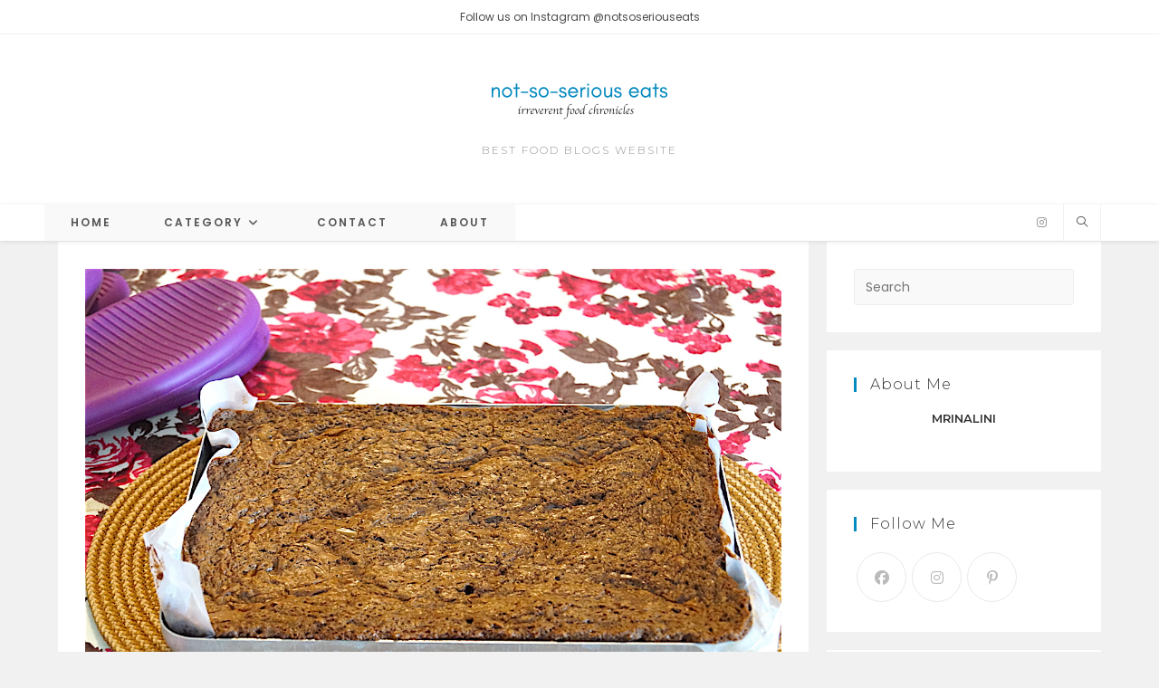

--- FILE ---
content_type: text/html; charset=UTF-8
request_url: https://notsoseriouseats.com/nutella-swirl-chocolate-chip-brownies/dsc01728/
body_size: 24153
content:
<!DOCTYPE html>
<html class="html" dir="ltr" lang="en" prefix="og: https://ogp.me/ns#">
<head>
	<meta charset="UTF-8">
	<link rel="profile" href="https://gmpg.org/xfn/11">

	<title>DSC01728 | Not-So-Serious Eats - Food Blogs</title>
		    <!-- PVC Template -->
    <script type="text/template" id="pvc-stats-view-template">
    <i class="pvc-stats-icon medium" aria-hidden="true"><svg aria-hidden="true" focusable="false" data-prefix="far" data-icon="chart-bar" role="img" xmlns="http://www.w3.org/2000/svg" viewBox="0 0 512 512" class="svg-inline--fa fa-chart-bar fa-w-16 fa-2x"><path fill="currentColor" d="M396.8 352h22.4c6.4 0 12.8-6.4 12.8-12.8V108.8c0-6.4-6.4-12.8-12.8-12.8h-22.4c-6.4 0-12.8 6.4-12.8 12.8v230.4c0 6.4 6.4 12.8 12.8 12.8zm-192 0h22.4c6.4 0 12.8-6.4 12.8-12.8V140.8c0-6.4-6.4-12.8-12.8-12.8h-22.4c-6.4 0-12.8 6.4-12.8 12.8v198.4c0 6.4 6.4 12.8 12.8 12.8zm96 0h22.4c6.4 0 12.8-6.4 12.8-12.8V204.8c0-6.4-6.4-12.8-12.8-12.8h-22.4c-6.4 0-12.8 6.4-12.8 12.8v134.4c0 6.4 6.4 12.8 12.8 12.8zM496 400H48V80c0-8.84-7.16-16-16-16H16C7.16 64 0 71.16 0 80v336c0 17.67 14.33 32 32 32h464c8.84 0 16-7.16 16-16v-16c0-8.84-7.16-16-16-16zm-387.2-48h22.4c6.4 0 12.8-6.4 12.8-12.8v-70.4c0-6.4-6.4-12.8-12.8-12.8h-22.4c-6.4 0-12.8 6.4-12.8 12.8v70.4c0 6.4 6.4 12.8 12.8 12.8z" class=""></path></svg></i>
	 <%= total_view %> total views	<% if ( today_view > 0 ) { %>
		<span class="views_today">,  <%= today_view %> views today</span>
	<% } %>
	</span>
	</script>
		    
		<!-- All in One SEO 4.9.3 - aioseo.com -->
	<meta name="description" content="3. And there you have it. Decadent Nutella brownies." />
	<meta name="robots" content="max-image-preview:large" />
	<meta name="author" content="Mrinalini"/>
	<meta name="google-site-verification" content="UxIR8dsvYKH6tG3MEtD8tmqNKnVFudYgEumeQiRGLTo" />
	<meta name="msvalidate.01" content="E9D3622AA94EACA6B223E3682552742F" />
	<meta name="p:domain_verify" content="f3e21229bf56464981b40cefb89a8a45" />
	<link rel="canonical" href="https://notsoseriouseats.com/nutella-swirl-chocolate-chip-brownies/dsc01728/" />
	<meta name="generator" content="All in One SEO (AIOSEO) 4.9.3" />
		<meta property="og:locale" content="en_US" />
		<meta property="og:site_name" content="Not-So-Serious Eats - Food Blogs" />
		<meta property="og:type" content="article" />
		<meta property="og:title" content="DSC01728 | Not-So-Serious Eats - Food Blogs" />
		<meta property="og:url" content="https://notsoseriouseats.com/nutella-swirl-chocolate-chip-brownies/dsc01728/" />
		<meta property="og:image" content="https://notsoseriouseats.com/wp-content/uploads/2020/06/cropped-2-1.png" />
		<meta property="og:image:secure_url" content="https://notsoseriouseats.com/wp-content/uploads/2020/06/cropped-2-1.png" />
		<meta property="article:published_time" content="2017-07-09T07:19:53+00:00" />
		<meta property="article:modified_time" content="2017-07-09T07:27:36+00:00" />
		<meta name="twitter:card" content="summary" />
		<meta name="twitter:title" content="DSC01728 | Not-So-Serious Eats - Food Blogs" />
		<meta name="twitter:image" content="https://notsoseriouseats.com/wp-content/uploads/2020/06/cropped-2-1.png" />
		<script type="application/ld+json" class="aioseo-schema">
			{"@context":"https:\/\/schema.org","@graph":[{"@type":"BreadcrumbList","@id":"https:\/\/notsoseriouseats.com\/nutella-swirl-chocolate-chip-brownies\/dsc01728\/#breadcrumblist","itemListElement":[{"@type":"ListItem","@id":"https:\/\/notsoseriouseats.com#listItem","position":1,"name":"Home","item":"https:\/\/notsoseriouseats.com","nextItem":{"@type":"ListItem","@id":"https:\/\/notsoseriouseats.com\/nutella-swirl-chocolate-chip-brownies\/dsc01728\/#listItem","name":"DSC01728"}},{"@type":"ListItem","@id":"https:\/\/notsoseriouseats.com\/nutella-swirl-chocolate-chip-brownies\/dsc01728\/#listItem","position":2,"name":"DSC01728","previousItem":{"@type":"ListItem","@id":"https:\/\/notsoseriouseats.com#listItem","name":"Home"}}]},{"@type":"ItemPage","@id":"https:\/\/notsoseriouseats.com\/nutella-swirl-chocolate-chip-brownies\/dsc01728\/#itempage","url":"https:\/\/notsoseriouseats.com\/nutella-swirl-chocolate-chip-brownies\/dsc01728\/","name":"DSC01728 | Not-So-Serious Eats - Food Blogs","description":"3. And there you have it. Decadent Nutella brownies.","inLanguage":"en","isPartOf":{"@id":"https:\/\/notsoseriouseats.com\/#website"},"breadcrumb":{"@id":"https:\/\/notsoseriouseats.com\/nutella-swirl-chocolate-chip-brownies\/dsc01728\/#breadcrumblist"},"author":{"@id":"https:\/\/notsoseriouseats.com\/author\/admin\/#author"},"creator":{"@id":"https:\/\/notsoseriouseats.com\/author\/admin\/#author"},"datePublished":"2017-07-09T12:49:53+05:30","dateModified":"2017-07-09T12:57:36+05:30"},{"@type":"Organization","@id":"https:\/\/notsoseriouseats.com\/#organization","name":"Not-So-Serious Eats - Food Blogs","description":"Best Food Blogs Website","url":"https:\/\/notsoseriouseats.com\/","logo":{"@type":"ImageObject","url":"https:\/\/notsoseriouseats.com\/wp-content\/uploads\/2020\/06\/cropped-2-1.png","@id":"https:\/\/notsoseriouseats.com\/nutella-swirl-chocolate-chip-brownies\/dsc01728\/#organizationLogo","width":432,"height":96},"image":{"@id":"https:\/\/notsoseriouseats.com\/nutella-swirl-chocolate-chip-brownies\/dsc01728\/#organizationLogo"},"sameAs":["https:\/\/www.instagram.com\/notsoseriouseats\/","https:\/\/www.pinterest.com\/mrinalinidatta\/"]},{"@type":"Person","@id":"https:\/\/notsoseriouseats.com\/author\/admin\/#author","url":"https:\/\/notsoseriouseats.com\/author\/admin\/","name":"Mrinalini"},{"@type":"WebSite","@id":"https:\/\/notsoseriouseats.com\/#website","url":"https:\/\/notsoseriouseats.com\/","name":"Not-So-Serious Eats - Food Blogs","description":"Best Food Blogs Website","inLanguage":"en","publisher":{"@id":"https:\/\/notsoseriouseats.com\/#organization"}}]}
		</script>
		<!-- All in One SEO -->

<meta name="viewport" content="width=device-width, initial-scale=1"><link rel='dns-prefetch' href='//platform-api.sharethis.com' />
<link rel='dns-prefetch' href='//fonts.googleapis.com' />
<link rel="alternate" type="application/rss+xml" title="Not-So-Serious Eats - Food Blogs &raquo; Feed" href="https://notsoseriouseats.com/feed/" />
<link rel="alternate" type="application/rss+xml" title="Not-So-Serious Eats - Food Blogs &raquo; Comments Feed" href="https://notsoseriouseats.com/comments/feed/" />
<link rel="alternate" type="application/rss+xml" title="Not-So-Serious Eats - Food Blogs &raquo; DSC01728 Comments Feed" href="https://notsoseriouseats.com/nutella-swirl-chocolate-chip-brownies/dsc01728/feed/" />
<script>(()=>{"use strict";const e=[400,500,600,700,800,900],t=e=>`wprm-min-${e}`,n=e=>`wprm-max-${e}`,s=new Set,o="ResizeObserver"in window,r=o?new ResizeObserver((e=>{for(const t of e)c(t.target)})):null,i=.5/(window.devicePixelRatio||1);function c(s){const o=s.getBoundingClientRect().width||0;for(let r=0;r<e.length;r++){const c=e[r],a=o<=c+i;o>c+i?s.classList.add(t(c)):s.classList.remove(t(c)),a?s.classList.add(n(c)):s.classList.remove(n(c))}}function a(e){s.has(e)||(s.add(e),r&&r.observe(e),c(e))}!function(e=document){e.querySelectorAll(".wprm-recipe").forEach(a)}();if(new MutationObserver((e=>{for(const t of e)for(const e of t.addedNodes)e instanceof Element&&(e.matches?.(".wprm-recipe")&&a(e),e.querySelectorAll?.(".wprm-recipe").forEach(a))})).observe(document.documentElement,{childList:!0,subtree:!0}),!o){let e=0;addEventListener("resize",(()=>{e&&cancelAnimationFrame(e),e=requestAnimationFrame((()=>s.forEach(c)))}),{passive:!0})}})();</script><script>
window._wpemojiSettings = {"baseUrl":"https:\/\/s.w.org\/images\/core\/emoji\/14.0.0\/72x72\/","ext":".png","svgUrl":"https:\/\/s.w.org\/images\/core\/emoji\/14.0.0\/svg\/","svgExt":".svg","source":{"concatemoji":"https:\/\/notsoseriouseats.com\/wp-includes\/js\/wp-emoji-release.min.js?ver=6.3.7"}};
/*! This file is auto-generated */
!function(i,n){var o,s,e;function c(e){try{var t={supportTests:e,timestamp:(new Date).valueOf()};sessionStorage.setItem(o,JSON.stringify(t))}catch(e){}}function p(e,t,n){e.clearRect(0,0,e.canvas.width,e.canvas.height),e.fillText(t,0,0);var t=new Uint32Array(e.getImageData(0,0,e.canvas.width,e.canvas.height).data),r=(e.clearRect(0,0,e.canvas.width,e.canvas.height),e.fillText(n,0,0),new Uint32Array(e.getImageData(0,0,e.canvas.width,e.canvas.height).data));return t.every(function(e,t){return e===r[t]})}function u(e,t,n){switch(t){case"flag":return n(e,"\ud83c\udff3\ufe0f\u200d\u26a7\ufe0f","\ud83c\udff3\ufe0f\u200b\u26a7\ufe0f")?!1:!n(e,"\ud83c\uddfa\ud83c\uddf3","\ud83c\uddfa\u200b\ud83c\uddf3")&&!n(e,"\ud83c\udff4\udb40\udc67\udb40\udc62\udb40\udc65\udb40\udc6e\udb40\udc67\udb40\udc7f","\ud83c\udff4\u200b\udb40\udc67\u200b\udb40\udc62\u200b\udb40\udc65\u200b\udb40\udc6e\u200b\udb40\udc67\u200b\udb40\udc7f");case"emoji":return!n(e,"\ud83e\udef1\ud83c\udffb\u200d\ud83e\udef2\ud83c\udfff","\ud83e\udef1\ud83c\udffb\u200b\ud83e\udef2\ud83c\udfff")}return!1}function f(e,t,n){var r="undefined"!=typeof WorkerGlobalScope&&self instanceof WorkerGlobalScope?new OffscreenCanvas(300,150):i.createElement("canvas"),a=r.getContext("2d",{willReadFrequently:!0}),o=(a.textBaseline="top",a.font="600 32px Arial",{});return e.forEach(function(e){o[e]=t(a,e,n)}),o}function t(e){var t=i.createElement("script");t.src=e,t.defer=!0,i.head.appendChild(t)}"undefined"!=typeof Promise&&(o="wpEmojiSettingsSupports",s=["flag","emoji"],n.supports={everything:!0,everythingExceptFlag:!0},e=new Promise(function(e){i.addEventListener("DOMContentLoaded",e,{once:!0})}),new Promise(function(t){var n=function(){try{var e=JSON.parse(sessionStorage.getItem(o));if("object"==typeof e&&"number"==typeof e.timestamp&&(new Date).valueOf()<e.timestamp+604800&&"object"==typeof e.supportTests)return e.supportTests}catch(e){}return null}();if(!n){if("undefined"!=typeof Worker&&"undefined"!=typeof OffscreenCanvas&&"undefined"!=typeof URL&&URL.createObjectURL&&"undefined"!=typeof Blob)try{var e="postMessage("+f.toString()+"("+[JSON.stringify(s),u.toString(),p.toString()].join(",")+"));",r=new Blob([e],{type:"text/javascript"}),a=new Worker(URL.createObjectURL(r),{name:"wpTestEmojiSupports"});return void(a.onmessage=function(e){c(n=e.data),a.terminate(),t(n)})}catch(e){}c(n=f(s,u,p))}t(n)}).then(function(e){for(var t in e)n.supports[t]=e[t],n.supports.everything=n.supports.everything&&n.supports[t],"flag"!==t&&(n.supports.everythingExceptFlag=n.supports.everythingExceptFlag&&n.supports[t]);n.supports.everythingExceptFlag=n.supports.everythingExceptFlag&&!n.supports.flag,n.DOMReady=!1,n.readyCallback=function(){n.DOMReady=!0}}).then(function(){return e}).then(function(){var e;n.supports.everything||(n.readyCallback(),(e=n.source||{}).concatemoji?t(e.concatemoji):e.wpemoji&&e.twemoji&&(t(e.twemoji),t(e.wpemoji)))}))}((window,document),window._wpemojiSettings);
</script>
<style>
img.wp-smiley,
img.emoji {
	display: inline !important;
	border: none !important;
	box-shadow: none !important;
	height: 1em !important;
	width: 1em !important;
	margin: 0 0.07em !important;
	vertical-align: -0.1em !important;
	background: none !important;
	padding: 0 !important;
}
</style>
	<link rel='stylesheet' id='ops-swiper-css' href='https://notsoseriouseats.com/wp-content/plugins/ocean-posts-slider/assets/vendors/swiper/swiper-bundle.min.css?ver=6.3.7' media='all' />
<link rel='stylesheet' id='ops-styles-css' href='https://notsoseriouseats.com/wp-content/plugins/ocean-posts-slider/assets/css/style.min.css?ver=6.3.7' media='all' />
<link rel='stylesheet' id='wp-block-library-css' href='https://notsoseriouseats.com/wp-includes/css/dist/block-library/style.min.css?ver=6.3.7' media='all' />
<style id='wp-block-library-theme-inline-css'>
.wp-block-audio figcaption{color:#555;font-size:13px;text-align:center}.is-dark-theme .wp-block-audio figcaption{color:hsla(0,0%,100%,.65)}.wp-block-audio{margin:0 0 1em}.wp-block-code{border:1px solid #ccc;border-radius:4px;font-family:Menlo,Consolas,monaco,monospace;padding:.8em 1em}.wp-block-embed figcaption{color:#555;font-size:13px;text-align:center}.is-dark-theme .wp-block-embed figcaption{color:hsla(0,0%,100%,.65)}.wp-block-embed{margin:0 0 1em}.blocks-gallery-caption{color:#555;font-size:13px;text-align:center}.is-dark-theme .blocks-gallery-caption{color:hsla(0,0%,100%,.65)}.wp-block-image figcaption{color:#555;font-size:13px;text-align:center}.is-dark-theme .wp-block-image figcaption{color:hsla(0,0%,100%,.65)}.wp-block-image{margin:0 0 1em}.wp-block-pullquote{border-bottom:4px solid;border-top:4px solid;color:currentColor;margin-bottom:1.75em}.wp-block-pullquote cite,.wp-block-pullquote footer,.wp-block-pullquote__citation{color:currentColor;font-size:.8125em;font-style:normal;text-transform:uppercase}.wp-block-quote{border-left:.25em solid;margin:0 0 1.75em;padding-left:1em}.wp-block-quote cite,.wp-block-quote footer{color:currentColor;font-size:.8125em;font-style:normal;position:relative}.wp-block-quote.has-text-align-right{border-left:none;border-right:.25em solid;padding-left:0;padding-right:1em}.wp-block-quote.has-text-align-center{border:none;padding-left:0}.wp-block-quote.is-large,.wp-block-quote.is-style-large,.wp-block-quote.is-style-plain{border:none}.wp-block-search .wp-block-search__label{font-weight:700}.wp-block-search__button{border:1px solid #ccc;padding:.375em .625em}:where(.wp-block-group.has-background){padding:1.25em 2.375em}.wp-block-separator.has-css-opacity{opacity:.4}.wp-block-separator{border:none;border-bottom:2px solid;margin-left:auto;margin-right:auto}.wp-block-separator.has-alpha-channel-opacity{opacity:1}.wp-block-separator:not(.is-style-wide):not(.is-style-dots){width:100px}.wp-block-separator.has-background:not(.is-style-dots){border-bottom:none;height:1px}.wp-block-separator.has-background:not(.is-style-wide):not(.is-style-dots){height:2px}.wp-block-table{margin:0 0 1em}.wp-block-table td,.wp-block-table th{word-break:normal}.wp-block-table figcaption{color:#555;font-size:13px;text-align:center}.is-dark-theme .wp-block-table figcaption{color:hsla(0,0%,100%,.65)}.wp-block-video figcaption{color:#555;font-size:13px;text-align:center}.is-dark-theme .wp-block-video figcaption{color:hsla(0,0%,100%,.65)}.wp-block-video{margin:0 0 1em}.wp-block-template-part.has-background{margin-bottom:0;margin-top:0;padding:1.25em 2.375em}
</style>
<link rel='stylesheet' id='aioseo/css/src/vue/standalone/blocks/table-of-contents/global.scss-css' href='https://notsoseriouseats.com/wp-content/plugins/all-in-one-seo-pack/dist/Lite/assets/css/table-of-contents/global.e90f6d47.css?ver=4.9.3' media='all' />
<link rel='stylesheet' id='wprm-public-css' href='https://notsoseriouseats.com/wp-content/plugins/wp-recipe-maker/dist/public-modern.css?ver=10.3.2' media='all' />
<style id='classic-theme-styles-inline-css'>
/*! This file is auto-generated */
.wp-block-button__link{color:#fff;background-color:#32373c;border-radius:9999px;box-shadow:none;text-decoration:none;padding:calc(.667em + 2px) calc(1.333em + 2px);font-size:1.125em}.wp-block-file__button{background:#32373c;color:#fff;text-decoration:none}
</style>
<style id='global-styles-inline-css'>
body{--wp--preset--color--black: #000000;--wp--preset--color--cyan-bluish-gray: #abb8c3;--wp--preset--color--white: #ffffff;--wp--preset--color--pale-pink: #f78da7;--wp--preset--color--vivid-red: #cf2e2e;--wp--preset--color--luminous-vivid-orange: #ff6900;--wp--preset--color--luminous-vivid-amber: #fcb900;--wp--preset--color--light-green-cyan: #7bdcb5;--wp--preset--color--vivid-green-cyan: #00d084;--wp--preset--color--pale-cyan-blue: #8ed1fc;--wp--preset--color--vivid-cyan-blue: #0693e3;--wp--preset--color--vivid-purple: #9b51e0;--wp--preset--gradient--vivid-cyan-blue-to-vivid-purple: linear-gradient(135deg,rgba(6,147,227,1) 0%,rgb(155,81,224) 100%);--wp--preset--gradient--light-green-cyan-to-vivid-green-cyan: linear-gradient(135deg,rgb(122,220,180) 0%,rgb(0,208,130) 100%);--wp--preset--gradient--luminous-vivid-amber-to-luminous-vivid-orange: linear-gradient(135deg,rgba(252,185,0,1) 0%,rgba(255,105,0,1) 100%);--wp--preset--gradient--luminous-vivid-orange-to-vivid-red: linear-gradient(135deg,rgba(255,105,0,1) 0%,rgb(207,46,46) 100%);--wp--preset--gradient--very-light-gray-to-cyan-bluish-gray: linear-gradient(135deg,rgb(238,238,238) 0%,rgb(169,184,195) 100%);--wp--preset--gradient--cool-to-warm-spectrum: linear-gradient(135deg,rgb(74,234,220) 0%,rgb(151,120,209) 20%,rgb(207,42,186) 40%,rgb(238,44,130) 60%,rgb(251,105,98) 80%,rgb(254,248,76) 100%);--wp--preset--gradient--blush-light-purple: linear-gradient(135deg,rgb(255,206,236) 0%,rgb(152,150,240) 100%);--wp--preset--gradient--blush-bordeaux: linear-gradient(135deg,rgb(254,205,165) 0%,rgb(254,45,45) 50%,rgb(107,0,62) 100%);--wp--preset--gradient--luminous-dusk: linear-gradient(135deg,rgb(255,203,112) 0%,rgb(199,81,192) 50%,rgb(65,88,208) 100%);--wp--preset--gradient--pale-ocean: linear-gradient(135deg,rgb(255,245,203) 0%,rgb(182,227,212) 50%,rgb(51,167,181) 100%);--wp--preset--gradient--electric-grass: linear-gradient(135deg,rgb(202,248,128) 0%,rgb(113,206,126) 100%);--wp--preset--gradient--midnight: linear-gradient(135deg,rgb(2,3,129) 0%,rgb(40,116,252) 100%);--wp--preset--font-size--small: 13px;--wp--preset--font-size--medium: 20px;--wp--preset--font-size--large: 36px;--wp--preset--font-size--x-large: 42px;--wp--preset--spacing--20: 0.44rem;--wp--preset--spacing--30: 0.67rem;--wp--preset--spacing--40: 1rem;--wp--preset--spacing--50: 1.5rem;--wp--preset--spacing--60: 2.25rem;--wp--preset--spacing--70: 3.38rem;--wp--preset--spacing--80: 5.06rem;--wp--preset--shadow--natural: 6px 6px 9px rgba(0, 0, 0, 0.2);--wp--preset--shadow--deep: 12px 12px 50px rgba(0, 0, 0, 0.4);--wp--preset--shadow--sharp: 6px 6px 0px rgba(0, 0, 0, 0.2);--wp--preset--shadow--outlined: 6px 6px 0px -3px rgba(255, 255, 255, 1), 6px 6px rgba(0, 0, 0, 1);--wp--preset--shadow--crisp: 6px 6px 0px rgba(0, 0, 0, 1);}:where(.is-layout-flex){gap: 0.5em;}:where(.is-layout-grid){gap: 0.5em;}body .is-layout-flow > .alignleft{float: left;margin-inline-start: 0;margin-inline-end: 2em;}body .is-layout-flow > .alignright{float: right;margin-inline-start: 2em;margin-inline-end: 0;}body .is-layout-flow > .aligncenter{margin-left: auto !important;margin-right: auto !important;}body .is-layout-constrained > .alignleft{float: left;margin-inline-start: 0;margin-inline-end: 2em;}body .is-layout-constrained > .alignright{float: right;margin-inline-start: 2em;margin-inline-end: 0;}body .is-layout-constrained > .aligncenter{margin-left: auto !important;margin-right: auto !important;}body .is-layout-constrained > :where(:not(.alignleft):not(.alignright):not(.alignfull)){max-width: var(--wp--style--global--content-size);margin-left: auto !important;margin-right: auto !important;}body .is-layout-constrained > .alignwide{max-width: var(--wp--style--global--wide-size);}body .is-layout-flex{display: flex;}body .is-layout-flex{flex-wrap: wrap;align-items: center;}body .is-layout-flex > *{margin: 0;}body .is-layout-grid{display: grid;}body .is-layout-grid > *{margin: 0;}:where(.wp-block-columns.is-layout-flex){gap: 2em;}:where(.wp-block-columns.is-layout-grid){gap: 2em;}:where(.wp-block-post-template.is-layout-flex){gap: 1.25em;}:where(.wp-block-post-template.is-layout-grid){gap: 1.25em;}.has-black-color{color: var(--wp--preset--color--black) !important;}.has-cyan-bluish-gray-color{color: var(--wp--preset--color--cyan-bluish-gray) !important;}.has-white-color{color: var(--wp--preset--color--white) !important;}.has-pale-pink-color{color: var(--wp--preset--color--pale-pink) !important;}.has-vivid-red-color{color: var(--wp--preset--color--vivid-red) !important;}.has-luminous-vivid-orange-color{color: var(--wp--preset--color--luminous-vivid-orange) !important;}.has-luminous-vivid-amber-color{color: var(--wp--preset--color--luminous-vivid-amber) !important;}.has-light-green-cyan-color{color: var(--wp--preset--color--light-green-cyan) !important;}.has-vivid-green-cyan-color{color: var(--wp--preset--color--vivid-green-cyan) !important;}.has-pale-cyan-blue-color{color: var(--wp--preset--color--pale-cyan-blue) !important;}.has-vivid-cyan-blue-color{color: var(--wp--preset--color--vivid-cyan-blue) !important;}.has-vivid-purple-color{color: var(--wp--preset--color--vivid-purple) !important;}.has-black-background-color{background-color: var(--wp--preset--color--black) !important;}.has-cyan-bluish-gray-background-color{background-color: var(--wp--preset--color--cyan-bluish-gray) !important;}.has-white-background-color{background-color: var(--wp--preset--color--white) !important;}.has-pale-pink-background-color{background-color: var(--wp--preset--color--pale-pink) !important;}.has-vivid-red-background-color{background-color: var(--wp--preset--color--vivid-red) !important;}.has-luminous-vivid-orange-background-color{background-color: var(--wp--preset--color--luminous-vivid-orange) !important;}.has-luminous-vivid-amber-background-color{background-color: var(--wp--preset--color--luminous-vivid-amber) !important;}.has-light-green-cyan-background-color{background-color: var(--wp--preset--color--light-green-cyan) !important;}.has-vivid-green-cyan-background-color{background-color: var(--wp--preset--color--vivid-green-cyan) !important;}.has-pale-cyan-blue-background-color{background-color: var(--wp--preset--color--pale-cyan-blue) !important;}.has-vivid-cyan-blue-background-color{background-color: var(--wp--preset--color--vivid-cyan-blue) !important;}.has-vivid-purple-background-color{background-color: var(--wp--preset--color--vivid-purple) !important;}.has-black-border-color{border-color: var(--wp--preset--color--black) !important;}.has-cyan-bluish-gray-border-color{border-color: var(--wp--preset--color--cyan-bluish-gray) !important;}.has-white-border-color{border-color: var(--wp--preset--color--white) !important;}.has-pale-pink-border-color{border-color: var(--wp--preset--color--pale-pink) !important;}.has-vivid-red-border-color{border-color: var(--wp--preset--color--vivid-red) !important;}.has-luminous-vivid-orange-border-color{border-color: var(--wp--preset--color--luminous-vivid-orange) !important;}.has-luminous-vivid-amber-border-color{border-color: var(--wp--preset--color--luminous-vivid-amber) !important;}.has-light-green-cyan-border-color{border-color: var(--wp--preset--color--light-green-cyan) !important;}.has-vivid-green-cyan-border-color{border-color: var(--wp--preset--color--vivid-green-cyan) !important;}.has-pale-cyan-blue-border-color{border-color: var(--wp--preset--color--pale-cyan-blue) !important;}.has-vivid-cyan-blue-border-color{border-color: var(--wp--preset--color--vivid-cyan-blue) !important;}.has-vivid-purple-border-color{border-color: var(--wp--preset--color--vivid-purple) !important;}.has-vivid-cyan-blue-to-vivid-purple-gradient-background{background: var(--wp--preset--gradient--vivid-cyan-blue-to-vivid-purple) !important;}.has-light-green-cyan-to-vivid-green-cyan-gradient-background{background: var(--wp--preset--gradient--light-green-cyan-to-vivid-green-cyan) !important;}.has-luminous-vivid-amber-to-luminous-vivid-orange-gradient-background{background: var(--wp--preset--gradient--luminous-vivid-amber-to-luminous-vivid-orange) !important;}.has-luminous-vivid-orange-to-vivid-red-gradient-background{background: var(--wp--preset--gradient--luminous-vivid-orange-to-vivid-red) !important;}.has-very-light-gray-to-cyan-bluish-gray-gradient-background{background: var(--wp--preset--gradient--very-light-gray-to-cyan-bluish-gray) !important;}.has-cool-to-warm-spectrum-gradient-background{background: var(--wp--preset--gradient--cool-to-warm-spectrum) !important;}.has-blush-light-purple-gradient-background{background: var(--wp--preset--gradient--blush-light-purple) !important;}.has-blush-bordeaux-gradient-background{background: var(--wp--preset--gradient--blush-bordeaux) !important;}.has-luminous-dusk-gradient-background{background: var(--wp--preset--gradient--luminous-dusk) !important;}.has-pale-ocean-gradient-background{background: var(--wp--preset--gradient--pale-ocean) !important;}.has-electric-grass-gradient-background{background: var(--wp--preset--gradient--electric-grass) !important;}.has-midnight-gradient-background{background: var(--wp--preset--gradient--midnight) !important;}.has-small-font-size{font-size: var(--wp--preset--font-size--small) !important;}.has-medium-font-size{font-size: var(--wp--preset--font-size--medium) !important;}.has-large-font-size{font-size: var(--wp--preset--font-size--large) !important;}.has-x-large-font-size{font-size: var(--wp--preset--font-size--x-large) !important;}
.wp-block-navigation a:where(:not(.wp-element-button)){color: inherit;}
:where(.wp-block-post-template.is-layout-flex){gap: 1.25em;}:where(.wp-block-post-template.is-layout-grid){gap: 1.25em;}
:where(.wp-block-columns.is-layout-flex){gap: 2em;}:where(.wp-block-columns.is-layout-grid){gap: 2em;}
.wp-block-pullquote{font-size: 1.5em;line-height: 1.6;}
</style>
<link rel='stylesheet' id='a3-pvc-style-css' href='https://notsoseriouseats.com/wp-content/plugins/page-views-count/assets/css/style.min.css?ver=2.8.7' media='all' />
<link rel='stylesheet' id='secure-copy-content-protection-public-css' href='https://notsoseriouseats.com/wp-content/plugins/secure-copy-content-protection/public/css/secure-copy-content-protection-public.css?ver=4.9.8' media='all' />
<link rel='stylesheet' id='share-this-share-buttons-sticky-css' href='https://notsoseriouseats.com/wp-content/plugins/sharethis-share-buttons/css/mu-style.css?ver=1756116325' media='all' />
<link rel='stylesheet' id='font-awesome-css' href='https://notsoseriouseats.com/wp-content/themes/oceanwp/assets/fonts/fontawesome/css/all.min.css?ver=6.7.2' media='all' />
<link rel='stylesheet' id='simple-line-icons-css' href='https://notsoseriouseats.com/wp-content/themes/oceanwp/assets/css/third/simple-line-icons.min.css?ver=2.4.0' media='all' />
<link rel='stylesheet' id='oceanwp-style-css' href='https://notsoseriouseats.com/wp-content/themes/oceanwp/assets/css/style.min.css?ver=4.1.4' media='all' />
<style id='oceanwp-style-inline-css'>
div.wpforms-container-full .wpforms-form input[type=submit]:hover,
			div.wpforms-container-full .wpforms-form input[type=submit]:focus,
			div.wpforms-container-full .wpforms-form input[type=submit]:active,
			div.wpforms-container-full .wpforms-form button[type=submit]:hover,
			div.wpforms-container-full .wpforms-form button[type=submit]:focus,
			div.wpforms-container-full .wpforms-form button[type=submit]:active,
			div.wpforms-container-full .wpforms-form .wpforms-page-button:hover,
			div.wpforms-container-full .wpforms-form .wpforms-page-button:active,
			div.wpforms-container-full .wpforms-form .wpforms-page-button:focus {
				border: none;
			}
</style>
<link rel='stylesheet' id='oceanwp-hamburgers-css' href='https://notsoseriouseats.com/wp-content/themes/oceanwp/assets/css/third/hamburgers/hamburgers.min.css?ver=4.1.4' media='all' />
<link rel='stylesheet' id='oceanwp-minus-css' href='https://notsoseriouseats.com/wp-content/themes/oceanwp/assets/css/third/hamburgers/types/minus.css?ver=4.1.4' media='all' />
<link rel='stylesheet' id='oceanwp-google-font-poppins-css' href='//fonts.googleapis.com/css?family=Poppins%3A100%2C200%2C300%2C400%2C500%2C600%2C700%2C800%2C900%2C100i%2C200i%2C300i%2C400i%2C500i%2C600i%2C700i%2C800i%2C900i&#038;subset=latin&#038;display=swap&#038;ver=6.3.7' media='all' />
<link rel='stylesheet' id='oceanwp-google-font-montserrat-css' href='//fonts.googleapis.com/css?family=Montserrat%3A100%2C200%2C300%2C400%2C500%2C600%2C700%2C800%2C900%2C100i%2C200i%2C300i%2C400i%2C500i%2C600i%2C700i%2C800i%2C900i&#038;subset=latin&#038;display=swap&#038;ver=6.3.7' media='all' />
<link rel='stylesheet' id='a3pvc-css' href='//notsoseriouseats.com/wp-content/uploads/sass/pvc.min.css?ver=1585211309' media='all' />
<link rel='stylesheet' id='oe-widgets-style-css' href='https://notsoseriouseats.com/wp-content/plugins/ocean-extra/assets/css/widgets.css?ver=6.3.7' media='all' />
<link rel='stylesheet' id='oss-social-share-style-css' href='https://notsoseriouseats.com/wp-content/plugins/ocean-social-sharing/assets/css/style.min.css?ver=6.3.7' media='all' />
<script src='https://notsoseriouseats.com/wp-includes/js/jquery/jquery.min.js?ver=3.7.0' id='jquery-core-js'></script>
<script src='https://notsoseriouseats.com/wp-includes/js/jquery/jquery-migrate.min.js?ver=3.4.1' id='jquery-migrate-js'></script>
<script src='https://notsoseriouseats.com/wp-includes/js/underscore.min.js?ver=1.13.4' id='underscore-js'></script>
<script src='https://notsoseriouseats.com/wp-includes/js/backbone.min.js?ver=1.4.1' id='backbone-js'></script>
<script id='a3-pvc-backbone-js-extra'>
var pvc_vars = {"rest_api_url":"https:\/\/notsoseriouseats.com\/wp-json\/pvc\/v1","ajax_url":"https:\/\/notsoseriouseats.com\/wp-admin\/admin-ajax.php","security":"6ad0bcee08","ajax_load_type":"rest_api"};
</script>
<script src='https://notsoseriouseats.com/wp-content/plugins/page-views-count/assets/js/pvc.backbone.min.js?ver=2.8.7' id='a3-pvc-backbone-js'></script>
<script src='//platform-api.sharethis.com/js/sharethis.js?ver=2.3.6#property=5e452070eb84eb0012392387&#038;product=sticky-buttons&#038;source=sharethis-share-buttons-wordpress' id='share-this-share-buttons-mu-js'></script>
<link rel="https://api.w.org/" href="https://notsoseriouseats.com/wp-json/" /><link rel="alternate" type="application/json" href="https://notsoseriouseats.com/wp-json/wp/v2/media/865" /><link rel="EditURI" type="application/rsd+xml" title="RSD" href="https://notsoseriouseats.com/xmlrpc.php?rsd" />
<meta name="generator" content="WordPress 6.3.7" />
<link rel='shortlink' href='https://notsoseriouseats.com/?p=865' />
<link rel="alternate" type="application/json+oembed" href="https://notsoseriouseats.com/wp-json/oembed/1.0/embed?url=https%3A%2F%2Fnotsoseriouseats.com%2Fnutella-swirl-chocolate-chip-brownies%2Fdsc01728%2F" />
<link rel="alternate" type="text/xml+oembed" href="https://notsoseriouseats.com/wp-json/oembed/1.0/embed?url=https%3A%2F%2Fnotsoseriouseats.com%2Fnutella-swirl-chocolate-chip-brownies%2Fdsc01728%2F&#038;format=xml" />
<style type="text/css"> .tippy-box[data-theme~="wprm"] { background-color: #333333; color: #FFFFFF; } .tippy-box[data-theme~="wprm"][data-placement^="top"] > .tippy-arrow::before { border-top-color: #333333; } .tippy-box[data-theme~="wprm"][data-placement^="bottom"] > .tippy-arrow::before { border-bottom-color: #333333; } .tippy-box[data-theme~="wprm"][data-placement^="left"] > .tippy-arrow::before { border-left-color: #333333; } .tippy-box[data-theme~="wprm"][data-placement^="right"] > .tippy-arrow::before { border-right-color: #333333; } .tippy-box[data-theme~="wprm"] a { color: #FFFFFF; } .wprm-comment-rating svg { width: 18px !important; height: 18px !important; } img.wprm-comment-rating { width: 90px !important; height: 18px !important; } body { --comment-rating-star-color: #343434; } body { --wprm-popup-font-size: 16px; } body { --wprm-popup-background: #ffffff; } body { --wprm-popup-title: #000000; } body { --wprm-popup-content: #444444; } body { --wprm-popup-button-background: #444444; } body { --wprm-popup-button-text: #ffffff; } body { --wprm-popup-accent: #747B2D; }</style><style type="text/css">.wprm-glossary-term {color: #5A822B;text-decoration: underline;cursor: help;}</style><meta name="generator" content="Elementor 3.25.6; features: additional_custom_breakpoints, e_optimized_control_loading; settings: css_print_method-external, google_font-enabled, font_display-auto">
			<style>
				.e-con.e-parent:nth-of-type(n+4):not(.e-lazyloaded):not(.e-no-lazyload),
				.e-con.e-parent:nth-of-type(n+4):not(.e-lazyloaded):not(.e-no-lazyload) * {
					background-image: none !important;
				}
				@media screen and (max-height: 1024px) {
					.e-con.e-parent:nth-of-type(n+3):not(.e-lazyloaded):not(.e-no-lazyload),
					.e-con.e-parent:nth-of-type(n+3):not(.e-lazyloaded):not(.e-no-lazyload) * {
						background-image: none !important;
					}
				}
				@media screen and (max-height: 640px) {
					.e-con.e-parent:nth-of-type(n+2):not(.e-lazyloaded):not(.e-no-lazyload),
					.e-con.e-parent:nth-of-type(n+2):not(.e-lazyloaded):not(.e-no-lazyload) * {
						background-image: none !important;
					}
				}
			</style>
					<style id="wp-custom-css">
			&nbsp;You must be wondering why the obsession with sweet potato. The last recipe was a sweet potato tart,now sweet potato croquettes. Did she buy the damn vegetable in bulk? Yup. she did. The first time I made the sweet potato tart,I messed up the proportions leaving too little filling in the case. The second time on,I decided to err on the side of abundance,so went and bought more than a kilo and a half of sweet potato. Ended up using just 600 grams on the tart,so now what to do with the rest? Thought I’d try something interesting and stuff it with all the things I like. I used pickled jalapeno because I don’t particularly fancy the taste of the raw one. This gave a nice tang to the saltiness of the cheese and the sweetness of the potato. You can even increase the quantity of the cheese and jalapeño by another 50 grams each to give a bigger punch but be careful while rolling the potato around it. The potato mash should cover the cheese and jalapeño ball fully before rolling,otherwise the cheese will disintegrate. I used our humble processed Britannia cheese but if you use mozzarella cheese,add a pinch of salt to it as it is very bland on its own. Mozzarella will give it a nice gooey filling once fried,while the cheese I used will not melt as much but is just as delicious. This makes a lovely appetiser for a party and the good part is that it can be made a day in advance,placed in the fridge and fried at the time of serving. Keep the croquettes out of the fridge for at least an hour before frying so that they come to room temperature. If you fry it straight out of the fridge,the core will remain cold. You can serve these with a coriander and mint chutney,or my very mild piri piri sauce,ketchup or chilli garlic sauce or anything you fancy really,OR,you could just eat them without any sauce because they really don’t need them. Ingredients (makes 20)500 gms sweet potato boiled and mashed 1 tsp salt 150 gms grated (processed or mozzarella) cheese 75 gms pickled jalapeno finely chopped 1 cup breadcrumbs Vegetable oil for deep frying Get Started (pictorial steps at the end of the post)Mix the jalapeño with the cheese then press and roll into 20 balls.Add the salt to the mashed potato and mix well till fully incorporated. Then,evenly divide the mashed potato into 20 portions and roll them into balls with your hands. It may be a bit mushy. Refrigerate for at least half an hour to an hour and it will firm up.Press the mashed potato ball till it forms a disc in your palm.Place the cheese jalapeño ball in the middle and wrap the potato disc fully around it then roll into a ball with your palms.Put the breadcrumbs on a plate and roll the potato cheese balls on it one by one till they are evenly coated.Pour two inches of oil in a wok or saucepan and heat till a sprig of coriander dipped in the oil sizzles. Fry the potato balls in the oil in batches of four,rolling them over till the entire surface is a lovely deep shade of brown and nicely crisp. Should take around two minutes per round.  Make sure you don't burn it.Remove from the pan onto a plate covered with an absorbent napkin.Then - attack! Pictorial Steps (Double click the pictures to enlarge)[gallery ids="468,469,472,470,473,474"]		</style>
		<!-- OceanWP CSS -->
<style type="text/css">
/* Colors */a:hover,a.light:hover,.theme-heading .text::before,.theme-heading .text::after,#top-bar-content >a:hover,#top-bar-social li.oceanwp-email a:hover,#site-navigation-wrap .dropdown-menu >li >a:hover,#site-header.medium-header #medium-searchform button:hover,.oceanwp-mobile-menu-icon a:hover,.blog-entry.post .blog-entry-header .entry-title a:hover,.blog-entry.post .blog-entry-readmore a:hover,.blog-entry.thumbnail-entry .blog-entry-category a,ul.meta li a:hover,.dropcap,.single nav.post-navigation .nav-links .title,body .related-post-title a:hover,body #wp-calendar caption,body .contact-info-widget.default i,body .contact-info-widget.big-icons i,body .custom-links-widget .oceanwp-custom-links li a:hover,body .custom-links-widget .oceanwp-custom-links li a:hover:before,body .posts-thumbnails-widget li a:hover,body .social-widget li.oceanwp-email a:hover,.comment-author .comment-meta .comment-reply-link,#respond #cancel-comment-reply-link:hover,#footer-widgets .footer-box a:hover,#footer-bottom a:hover,#footer-bottom #footer-bottom-menu a:hover,.sidr a:hover,.sidr-class-dropdown-toggle:hover,.sidr-class-menu-item-has-children.active >a,.sidr-class-menu-item-has-children.active >a >.sidr-class-dropdown-toggle,input[type=checkbox]:checked:before,.oceanwp-post-list.one .oceanwp-post-category:hover,.oceanwp-post-list.one .oceanwp-post-category:hover a,.oceanwp-post-list.two .slick-arrow:hover,.oceanwp-post-list.two article:hover .oceanwp-post-category,.oceanwp-post-list.two article:hover .oceanwp-post-category a{color:#048abf}.single nav.post-navigation .nav-links .title .owp-icon use,.blog-entry.post .blog-entry-readmore a:hover .owp-icon use,body .contact-info-widget.default .owp-icon use,body .contact-info-widget.big-icons .owp-icon use{stroke:#048abf}input[type="button"],input[type="reset"],input[type="submit"],button[type="submit"],.button,#site-navigation-wrap .dropdown-menu >li.btn >a >span,.thumbnail:hover i,.thumbnail:hover .link-post-svg-icon,.post-quote-content,.omw-modal .omw-close-modal,body .contact-info-widget.big-icons li:hover i,body .contact-info-widget.big-icons li:hover .owp-icon,body div.wpforms-container-full .wpforms-form input[type=submit],body div.wpforms-container-full .wpforms-form button[type=submit],body div.wpforms-container-full .wpforms-form .wpforms-page-button,.woocommerce-cart .wp-element-button,.woocommerce-checkout .wp-element-button,.wp-block-button__link,.oceanwp-post-list.one .readmore:hover,.oceanwp-post-list.one .oceanwp-post-category,.oceanwp-post-list.two .oceanwp-post-category,.oceanwp-post-list.two article:hover .slide-overlay-wrap{background-color:#048abf}.widget-title{border-color:#048abf}blockquote{border-color:#048abf}.wp-block-quote{border-color:#048abf}#searchform-dropdown{border-color:#048abf}.dropdown-menu .sub-menu{border-color:#048abf}.blog-entry.large-entry .blog-entry-readmore a:hover{border-color:#048abf}.oceanwp-newsletter-form-wrap input[type="email"]:focus{border-color:#048abf}.social-widget li.oceanwp-email a:hover{border-color:#048abf}#respond #cancel-comment-reply-link:hover{border-color:#048abf}body .contact-info-widget.big-icons li:hover i{border-color:#048abf}body .contact-info-widget.big-icons li:hover .owp-icon{border-color:#048abf}#footer-widgets .oceanwp-newsletter-form-wrap input[type="email"]:focus{border-color:#048abf}.oceanwp-post-list.one .readmore:hover{border-color:#048abf}input[type="button"]:hover,input[type="reset"]:hover,input[type="submit"]:hover,button[type="submit"]:hover,input[type="button"]:focus,input[type="reset"]:focus,input[type="submit"]:focus,button[type="submit"]:focus,.button:hover,.button:focus,#site-navigation-wrap .dropdown-menu >li.btn >a:hover >span,.post-quote-author,.omw-modal .omw-close-modal:hover,body div.wpforms-container-full .wpforms-form input[type=submit]:hover,body div.wpforms-container-full .wpforms-form button[type=submit]:hover,body div.wpforms-container-full .wpforms-form .wpforms-page-button:hover,.woocommerce-cart .wp-element-button:hover,.woocommerce-checkout .wp-element-button:hover,.wp-block-button__link:hover{background-color:#035ea8}a:hover{color:#048abf}a:hover .owp-icon use{stroke:#048abf}body .theme-button,body input[type="submit"],body button[type="submit"],body button,body .button,body div.wpforms-container-full .wpforms-form input[type=submit],body div.wpforms-container-full .wpforms-form button[type=submit],body div.wpforms-container-full .wpforms-form .wpforms-page-button,.woocommerce-cart .wp-element-button,.woocommerce-checkout .wp-element-button,.wp-block-button__link{border-color:#ffffff}body .theme-button:hover,body input[type="submit"]:hover,body button[type="submit"]:hover,body button:hover,body .button:hover,body div.wpforms-container-full .wpforms-form input[type=submit]:hover,body div.wpforms-container-full .wpforms-form input[type=submit]:active,body div.wpforms-container-full .wpforms-form button[type=submit]:hover,body div.wpforms-container-full .wpforms-form button[type=submit]:active,body div.wpforms-container-full .wpforms-form .wpforms-page-button:hover,body div.wpforms-container-full .wpforms-form .wpforms-page-button:active,.woocommerce-cart .wp-element-button:hover,.woocommerce-checkout .wp-element-button:hover,.wp-block-button__link:hover{border-color:#ffffff}form input[type="text"],form input[type="password"],form input[type="email"],form input[type="url"],form input[type="date"],form input[type="month"],form input[type="time"],form input[type="datetime"],form input[type="datetime-local"],form input[type="week"],form input[type="number"],form input[type="search"],form input[type="tel"],form input[type="color"],form select,form textarea,.select2-container .select2-choice,.woocommerce .woocommerce-checkout .select2-container--default .select2-selection--single{border-color:#eeeeee}body div.wpforms-container-full .wpforms-form input[type=date],body div.wpforms-container-full .wpforms-form input[type=datetime],body div.wpforms-container-full .wpforms-form input[type=datetime-local],body div.wpforms-container-full .wpforms-form input[type=email],body div.wpforms-container-full .wpforms-form input[type=month],body div.wpforms-container-full .wpforms-form input[type=number],body div.wpforms-container-full .wpforms-form input[type=password],body div.wpforms-container-full .wpforms-form input[type=range],body div.wpforms-container-full .wpforms-form input[type=search],body div.wpforms-container-full .wpforms-form input[type=tel],body div.wpforms-container-full .wpforms-form input[type=text],body div.wpforms-container-full .wpforms-form input[type=time],body div.wpforms-container-full .wpforms-form input[type=url],body div.wpforms-container-full .wpforms-form input[type=week],body div.wpforms-container-full .wpforms-form select,body div.wpforms-container-full .wpforms-form textarea{border-color:#eeeeee}form input[type="text"]:focus,form input[type="password"]:focus,form input[type="email"]:focus,form input[type="tel"]:focus,form input[type="url"]:focus,form input[type="search"]:focus,form textarea:focus,.select2-drop-active,.select2-dropdown-open.select2-drop-above .select2-choice,.select2-dropdown-open.select2-drop-above .select2-choices,.select2-drop.select2-drop-above.select2-drop-active,.select2-container-active .select2-choice,.select2-container-active .select2-choices{border-color:#9543d5}body div.wpforms-container-full .wpforms-form input:focus,body div.wpforms-container-full .wpforms-form textarea:focus,body div.wpforms-container-full .wpforms-form select:focus{border-color:#9543d5}form input[type="text"],form input[type="password"],form input[type="email"],form input[type="url"],form input[type="date"],form input[type="month"],form input[type="time"],form input[type="datetime"],form input[type="datetime-local"],form input[type="week"],form input[type="number"],form input[type="search"],form input[type="tel"],form input[type="color"],form select,form textarea,.woocommerce .woocommerce-checkout .select2-container--default .select2-selection--single{background-color:#f9f9f9}body div.wpforms-container-full .wpforms-form input[type=date],body div.wpforms-container-full .wpforms-form input[type=datetime],body div.wpforms-container-full .wpforms-form input[type=datetime-local],body div.wpforms-container-full .wpforms-form input[type=email],body div.wpforms-container-full .wpforms-form input[type=month],body div.wpforms-container-full .wpforms-form input[type=number],body div.wpforms-container-full .wpforms-form input[type=password],body div.wpforms-container-full .wpforms-form input[type=range],body div.wpforms-container-full .wpforms-form input[type=search],body div.wpforms-container-full .wpforms-form input[type=tel],body div.wpforms-container-full .wpforms-form input[type=text],body div.wpforms-container-full .wpforms-form input[type=time],body div.wpforms-container-full .wpforms-form input[type=url],body div.wpforms-container-full .wpforms-form input[type=week],body div.wpforms-container-full .wpforms-form select,body div.wpforms-container-full .wpforms-form textarea{background-color:#f9f9f9}.page-header .page-header-title,.page-header.background-image-page-header .page-header-title{color:#ffffff}.site-breadcrumbs,.background-image-page-header .site-breadcrumbs{color:#ffffff}.site-breadcrumbs ul li .breadcrumb-sep,.site-breadcrumbs ol li .breadcrumb-sep{color:#e8e8e8}.site-breadcrumbs a,.background-image-page-header .site-breadcrumbs a{color:#ffffff}.site-breadcrumbs a .owp-icon use,.background-image-page-header .site-breadcrumbs a .owp-icon use{stroke:#ffffff}.site-breadcrumbs a:hover,.background-image-page-header .site-breadcrumbs a:hover{color:#048abf}.site-breadcrumbs a:hover .owp-icon use,.background-image-page-header .site-breadcrumbs a:hover .owp-icon use{stroke:#048abf}/* OceanWP Style Settings CSS */.boxed-layout #wrap,.boxed-layout .parallax-footer,.boxed-layout .owp-floating-bar{width:1200px}.theme-button,input[type="submit"],button[type="submit"],button,.button,body div.wpforms-container-full .wpforms-form input[type=submit],body div.wpforms-container-full .wpforms-form button[type=submit],body div.wpforms-container-full .wpforms-form .wpforms-page-button{border-style:solid}.theme-button,input[type="submit"],button[type="submit"],button,.button,body div.wpforms-container-full .wpforms-form input[type=submit],body div.wpforms-container-full .wpforms-form button[type=submit],body div.wpforms-container-full .wpforms-form .wpforms-page-button{border-width:1px}form input[type="text"],form input[type="password"],form input[type="email"],form input[type="url"],form input[type="date"],form input[type="month"],form input[type="time"],form input[type="datetime"],form input[type="datetime-local"],form input[type="week"],form input[type="number"],form input[type="search"],form input[type="tel"],form input[type="color"],form select,form textarea,.woocommerce .woocommerce-checkout .select2-container--default .select2-selection--single{border-style:solid}body div.wpforms-container-full .wpforms-form input[type=date],body div.wpforms-container-full .wpforms-form input[type=datetime],body div.wpforms-container-full .wpforms-form input[type=datetime-local],body div.wpforms-container-full .wpforms-form input[type=email],body div.wpforms-container-full .wpforms-form input[type=month],body div.wpforms-container-full .wpforms-form input[type=number],body div.wpforms-container-full .wpforms-form input[type=password],body div.wpforms-container-full .wpforms-form input[type=range],body div.wpforms-container-full .wpforms-form input[type=search],body div.wpforms-container-full .wpforms-form input[type=tel],body div.wpforms-container-full .wpforms-form input[type=text],body div.wpforms-container-full .wpforms-form input[type=time],body div.wpforms-container-full .wpforms-form input[type=url],body div.wpforms-container-full .wpforms-form input[type=week],body div.wpforms-container-full .wpforms-form select,body div.wpforms-container-full .wpforms-form textarea{border-style:solid}form input[type="text"],form input[type="password"],form input[type="email"],form input[type="url"],form input[type="date"],form input[type="month"],form input[type="time"],form input[type="datetime"],form input[type="datetime-local"],form input[type="week"],form input[type="number"],form input[type="search"],form input[type="tel"],form input[type="color"],form select,form textarea{border-radius:3px}body div.wpforms-container-full .wpforms-form input[type=date],body div.wpforms-container-full .wpforms-form input[type=datetime],body div.wpforms-container-full .wpforms-form input[type=datetime-local],body div.wpforms-container-full .wpforms-form input[type=email],body div.wpforms-container-full .wpforms-form input[type=month],body div.wpforms-container-full .wpforms-form input[type=number],body div.wpforms-container-full .wpforms-form input[type=password],body div.wpforms-container-full .wpforms-form input[type=range],body div.wpforms-container-full .wpforms-form input[type=search],body div.wpforms-container-full .wpforms-form input[type=tel],body div.wpforms-container-full .wpforms-form input[type=text],body div.wpforms-container-full .wpforms-form input[type=time],body div.wpforms-container-full .wpforms-form input[type=url],body div.wpforms-container-full .wpforms-form input[type=week],body div.wpforms-container-full .wpforms-form select,body div.wpforms-container-full .wpforms-form textarea{border-radius:3px}#main #content-wrap,.separate-layout #main #content-wrap{padding-top:1px}#scroll-top{width:39px;height:39px;line-height:39px}#scroll-top{background-color:#13aff0}#scroll-top:hover{background-color:#13aff0}/* Header */#site-header.has-header-media .overlay-header-media{background-color:rgba(0,0,0,0.5)}#site-logo #site-logo-inner a img,#site-header.center-header #site-navigation-wrap .middle-site-logo a img{max-width:250px}@media (max-width:768px){#site-logo #site-logo-inner a img,#site-header.center-header #site-navigation-wrap .middle-site-logo a img{max-width:200px}}@media (max-width:480px){#site-logo #site-logo-inner a img,#site-header.center-header #site-navigation-wrap .middle-site-logo a img{max-width:270px}}#site-header #site-logo #site-logo-inner a img,#site-header.center-header #site-navigation-wrap .middle-site-logo a img{max-height:160px}@media (max-width:768px){#site-header #site-logo #site-logo-inner a img,#site-header.center-header #site-navigation-wrap .middle-site-logo a img{max-height:70px}}@media (max-width:480px){#site-header #site-logo #site-logo-inner a img,#site-header.center-header #site-navigation-wrap .middle-site-logo a img{max-height:70px}}#site-navigation-wrap .dropdown-menu >li >a{background-color:#f9f9f9}.oceanwp-social-menu ul li a,.oceanwp-social-menu .colored ul li a,.oceanwp-social-menu .minimal ul li a,.oceanwp-social-menu .dark ul li a{font-size:12px}.oceanwp-social-menu ul li a .owp-icon,.oceanwp-social-menu .colored ul li a .owp-icon,.oceanwp-social-menu .minimal ul li a .owp-icon,.oceanwp-social-menu .dark ul li a .owp-icon{width:12px;height:12px}.oceanwp-social-menu ul li a{border-radius:50%}.oceanwp-social-menu ul li a{padding:8px}.oceanwp-social-menu ul li a{margin:0 4px 0 4px}#site-logo.has-responsive-logo .responsive-logo-link img{max-height:60px}.mobile-menu .hamburger-inner,.mobile-menu .hamburger-inner::before,.mobile-menu .hamburger-inner::after{background-color:#000000}/* Blog CSS */.ocean-single-post-header ul.meta-item li a:hover{color:#333333}/* Footer Widgets */#footer-widgets{padding:25px 5px 5px 5px}#footer-widgets{background-color:#111111}#footer-widgets,#footer-widgets p,#footer-widgets li a:before,#footer-widgets .contact-info-widget span.oceanwp-contact-title,#footer-widgets .recent-posts-date,#footer-widgets .recent-posts-comments,#footer-widgets .widget-recent-posts-icons li .fa{color:#ffffff}#footer-widgets .footer-box a:hover,#footer-widgets a:hover{color:#47d1e0}/* Footer Copyright */#footer-bottom,#footer-bottom p{color:#a3a3a3}#footer-bottom a,#footer-bottom #footer-bottom-menu a{color:#d3d3d3}#footer-bottom a:hover,#footer-bottom #footer-bottom-menu a:hover{color:#ffffff}/* Typography */body{font-family:Poppins;font-size:13px;line-height:1.8}h1,h2,h3,h4,h5,h6,.theme-heading,.widget-title,.oceanwp-widget-recent-posts-title,.comment-reply-title,.entry-title,.sidebar-box .widget-title{font-family:Montserrat;line-height:1;font-weight:300}h1{font-size:20px;line-height:1.4}h2{font-size:18px;line-height:1.4}h3{font-size:16px;line-height:1.4}h4{font-size:16px;line-height:1.4}h5{font-size:14px;line-height:1.4}h6{font-size:15px;line-height:1.4}.page-header .page-header-title,.page-header.background-image-page-header .page-header-title{font-size:28px;line-height:1.4}.page-header .page-subheading{font-size:15px;line-height:1.8}.site-breadcrumbs,.site-breadcrumbs a{font-size:13px;line-height:1.4}#top-bar-content,#top-bar-social-alt{font-size:12px;line-height:1.8}#site-logo a.site-logo-text{font-size:24px;line-height:1.8}#site-navigation-wrap .dropdown-menu >li >a,#site-header.full_screen-header .fs-dropdown-menu >li >a,#site-header.top-header #site-navigation-wrap .dropdown-menu >li >a,#site-header.center-header #site-navigation-wrap .dropdown-menu >li >a,#site-header.medium-header #site-navigation-wrap .dropdown-menu >li >a,.oceanwp-mobile-menu-icon a{font-size:12px;font-weight:600;text-transform:uppercase}.dropdown-menu ul li a.menu-link,#site-header.full_screen-header .fs-dropdown-menu ul.sub-menu li a{font-size:12px;line-height:1.2;letter-spacing:.6px}.sidr-class-dropdown-menu li a,a.sidr-class-toggle-sidr-close,#mobile-dropdown ul li a,body #mobile-fullscreen ul li a{font-size:15px;line-height:1.8}.blog-entry.post .blog-entry-header .entry-title a{font-size:20px;line-height:1.4}.ocean-single-post-header .single-post-title{font-size:32px;line-height:1.4;letter-spacing:.6px;font-weight:400}.ocean-single-post-header ul.meta-item li,.ocean-single-post-header ul.meta-item li a{font-size:13px;line-height:1.4;letter-spacing:.6px}.ocean-single-post-header .post-author-name,.ocean-single-post-header .post-author-name a{font-size:14px;line-height:1.4;letter-spacing:.6px}.ocean-single-post-header .post-author-description{font-size:12px;line-height:1.4;letter-spacing:.6px}.single-post .entry-title{font-size:25px;line-height:1.4;letter-spacing:.6px}.single-post ul.meta li,.single-post ul.meta li a{font-size:14px;line-height:1.4;letter-spacing:.6px}.sidebar-box .widget-title,.sidebar-box.widget_block .wp-block-heading{font-size:16px;line-height:1;letter-spacing:1px}#footer-widgets .footer-box .widget-title{font-size:13px;line-height:1;letter-spacing:1px}#footer-bottom #copyright{font-size:10px;line-height:1;letter-spacing:1px;text-transform:uppercase}#footer-bottom #footer-bottom-menu{font-size:10px;line-height:1;letter-spacing:1px;font-weight:600;text-transform:uppercase}.woocommerce-store-notice.demo_store{line-height:2;letter-spacing:1.5px}.demo_store .woocommerce-store-notice__dismiss-link{line-height:2;letter-spacing:1.5px}.woocommerce ul.products li.product li.title h2,.woocommerce ul.products li.product li.title a{font-size:14px;line-height:1.5}.woocommerce ul.products li.product li.category,.woocommerce ul.products li.product li.category a{font-size:12px;line-height:1}.woocommerce ul.products li.product .price{font-size:18px;line-height:1}.woocommerce ul.products li.product .button,.woocommerce ul.products li.product .product-inner .added_to_cart{font-size:12px;line-height:1.5;letter-spacing:1px}.woocommerce ul.products li.owp-woo-cond-notice span,.woocommerce ul.products li.owp-woo-cond-notice a{font-size:16px;line-height:1;letter-spacing:1px;font-weight:600;text-transform:capitalize}.woocommerce div.product .product_title{font-size:24px;line-height:1.4;letter-spacing:.6px}.woocommerce div.product p.price{font-size:36px;line-height:1}.woocommerce .owp-btn-normal .summary form button.button,.woocommerce .owp-btn-big .summary form button.button,.woocommerce .owp-btn-very-big .summary form button.button{font-size:12px;line-height:1.5;letter-spacing:1px;text-transform:uppercase}.woocommerce div.owp-woo-single-cond-notice span,.woocommerce div.owp-woo-single-cond-notice a{font-size:18px;line-height:2;letter-spacing:1.5px;font-weight:600;text-transform:capitalize}.ocean-preloader--active .preloader-after-content{font-size:20px;line-height:1.8;letter-spacing:.6px}
</style></head>

<body class="attachment attachment-template-default single single-attachment postid-865 attachmentid-865 attachment-jpeg wp-custom-logo wp-embed-responsive oceanwp-theme dropdown-mobile separate-layout top-header-style default-breakpoint has-sidebar content-right-sidebar has-topbar page-header-disabled has-breadcrumbs has-fixed-footer pagination-left elementor-default elementor-kit-15635" itemscope="itemscope" itemtype="https://schema.org/WebPage">

	
	
	<div id="outer-wrap" class="site clr">

		<a class="skip-link screen-reader-text" href="#main">Skip to content</a>

		
		<div id="wrap" class="clr">

			

<div id="top-bar-wrap" class="clr">

	<div id="top-bar" class="clr container">

		
		<div id="top-bar-inner" class="clr">

			
	<div id="top-bar-content" class="clr has-content top-bar-centered">

		
		
			
				<span class="topbar-content">

					Follow us on Instagram @notsoseriouseats
				</span>

				
	</div><!-- #top-bar-content -->


		</div><!-- #top-bar-inner -->

		
	</div><!-- #top-bar -->

</div><!-- #top-bar-wrap -->


			
<header id="site-header" class="top-header has-social effect-four clr" data-height="74" itemscope="itemscope" itemtype="https://schema.org/WPHeader" role="banner">

	
		
	<div class="header-bottom clr">
		<div class="container">
			

<div id="site-logo" class="clr has-responsive-logo" itemscope itemtype="https://schema.org/Brand" >

	
	<div id="site-logo-inner" class="clr">

		<a href="https://notsoseriouseats.com/" class="custom-logo-link" rel="home"><img width="432" height="96" src="https://notsoseriouseats.com/wp-content/uploads/2020/06/cropped-2-1.png" class="custom-logo" alt="Not-So-Serious Eats &#8211; Food Blogs" decoding="async" srcset="https://notsoseriouseats.com/wp-content/uploads/2020/06/cropped-2-1.png 1x, https://notsoseriouseats.com/wp-content/uploads/2020/06/cropped-2-1.png 2x" /></a><a href="https://notsoseriouseats.com/" class="responsive-logo-link" rel="home"><img src="https://notsoseriouseats.com/wp-content/uploads/2020/06/cropped-2-1.png" class="responsive-logo" width="432" height="96" alt="" /></a>
	</div><!-- #site-logo-inner -->

	
				<div id="site-description"><h2 >Best Food Blogs Website</h2></div>
			
</div><!-- #site-logo -->

		</div>
	</div>
	
<div class="header-top clr">

	
	<div id="site-header-inner" class="clr container">

		
		<div class="left clr">

			<div class="inner">

							<div id="site-navigation-wrap" class="clr">
			
			
			
			<nav id="site-navigation" class="navigation main-navigation clr" itemscope="itemscope" itemtype="https://schema.org/SiteNavigationElement" role="navigation" >

				<ul id="menu-main-menu" class="main-menu dropdown-menu sf-menu"><li id="menu-item-15197" class="menu-item menu-item-type-custom menu-item-object-custom menu-item-home menu-item-15197"><a href="http://notsoseriouseats.com" class="menu-link"><span class="text-wrap">Home</span></a></li><li id="menu-item-15198" class="menu-item menu-item-type-post_type menu-item-object-page menu-item-has-children dropdown menu-item-15198"><a href="https://notsoseriouseats.com/category/" class="menu-link"><span class="text-wrap">Category<i class="nav-arrow fa fa-angle-down" aria-hidden="true" role="img"></i></span></a>
<ul class="sub-menu">
	<li id="menu-item-15201" class="menu-item menu-item-type-post_type menu-item-object-page menu-item-15201"><a href="https://notsoseriouseats.com/food/" class="menu-link"><span class="text-wrap">Food</span></a></li>	<li id="menu-item-15227" class="menu-item menu-item-type-taxonomy menu-item-object-category menu-item-15227"><a href="https://notsoseriouseats.com/category/dairy/" class="menu-link"><span class="text-wrap">Dairy</span></a></li>	<li id="menu-item-15228" class="menu-item menu-item-type-taxonomy menu-item-object-category menu-item-15228"><a href="https://notsoseriouseats.com/category/dessert/" class="menu-link"><span class="text-wrap">Dessert</span></a></li>	<li id="menu-item-15231" class="menu-item menu-item-type-taxonomy menu-item-object-category menu-item-15231"><a href="https://notsoseriouseats.com/category/fruits/" class="menu-link"><span class="text-wrap">Fruits</span></a></li>	<li id="menu-item-15234" class="menu-item menu-item-type-taxonomy menu-item-object-category menu-item-15234"><a href="https://notsoseriouseats.com/category/recipes/" class="menu-link"><span class="text-wrap">Recipes</span></a></li>	<li id="menu-item-15236" class="menu-item menu-item-type-taxonomy menu-item-object-category menu-item-15236"><a href="https://notsoseriouseats.com/category/vegetarian/" class="menu-link"><span class="text-wrap">Vegetarian</span></a></li>	<li id="menu-item-15516" class="menu-item menu-item-type-taxonomy menu-item-object-category menu-item-15516"><a href="https://notsoseriouseats.com/category/gluten_free/" class="menu-link"><span class="text-wrap">Gluten Free</span></a></li>	<li id="menu-item-15517" class="menu-item menu-item-type-taxonomy menu-item-object-category menu-item-15517"><a href="https://notsoseriouseats.com/category/vegan/" class="menu-link"><span class="text-wrap">Vegan</span></a></li></ul>
</li><li id="menu-item-15200" class="menu-item menu-item-type-post_type menu-item-object-page menu-item-15200"><a href="https://notsoseriouseats.com/contact-2/" class="menu-link"><span class="text-wrap">Contact</span></a></li><li id="menu-item-15372" class="menu-item menu-item-type-post_type menu-item-object-page menu-item-15372"><a href="https://notsoseriouseats.com/about/" class="menu-link"><span class="text-wrap">About</span></a></li></ul>
			</nav><!-- #site-navigation -->

			
			
					</div><!-- #site-navigation-wrap -->
			
		
	
				
	
	<div class="oceanwp-mobile-menu-icon clr mobile-right">

		
		
		
		<a href="https://notsoseriouseats.com/#mobile-menu-toggle" class="mobile-menu"  aria-label="Mobile Menu">
							<div class="hamburger hamburger--minus" aria-expanded="false" role="navigation">
					<div class="hamburger-box">
						<div class="hamburger-inner"></div>
					</div>
				</div>
						</a>

		
		
		
	</div><!-- #oceanwp-mobile-menu-navbar -->

	

			</div>

		</div>

		<div class="right clr">

			<div class="inner">

				
<div class="oceanwp-social-menu clr simple-social">

	<div class="social-menu-inner clr">

		
			<ul aria-label="Social links">

				<li class="oceanwp-instagram"><a href="https://www.instagram.com/notsoseriouseats/" aria-label="Instagram" target="_self" ><i class=" fab fa-instagram" aria-hidden="true" role="img"></i></a></li>
			</ul>

		
	</div>

</div>
<div id="search-toggle"><a href="https://notsoseriouseats.com/#" class="site-search-toggle search-dropdown-toggle" aria-label="Search website"><i class=" icon-magnifier" aria-hidden="true" role="img"></i></a></div>
<div id="searchform-dropdown" class="header-searchform-wrap clr" >
	
<form aria-label="Search this website" role="search" method="get" class="searchform" action="https://notsoseriouseats.com/">	
	<input aria-label="Insert search query" type="search" id="ocean-search-form-1" class="field" autocomplete="off" placeholder="Search" name="s">
		</form>
</div><!-- #searchform-dropdown -->

			</div>

		</div>

	</div><!-- #site-header-inner -->

	
<div id="mobile-dropdown" class="clr" >

	<nav class="clr has-social" itemscope="itemscope" itemtype="https://schema.org/SiteNavigationElement">

		<ul id="menu-main-menu-1" class="menu"><li class="menu-item menu-item-type-custom menu-item-object-custom menu-item-home menu-item-15197"><a href="http://notsoseriouseats.com">Home</a></li>
<li class="menu-item menu-item-type-post_type menu-item-object-page menu-item-has-children menu-item-15198"><a href="https://notsoseriouseats.com/category/">Category</a>
<ul class="sub-menu">
	<li class="menu-item menu-item-type-post_type menu-item-object-page menu-item-15201"><a href="https://notsoseriouseats.com/food/">Food</a></li>
	<li class="menu-item menu-item-type-taxonomy menu-item-object-category menu-item-15227"><a href="https://notsoseriouseats.com/category/dairy/">Dairy</a></li>
	<li class="menu-item menu-item-type-taxonomy menu-item-object-category menu-item-15228"><a href="https://notsoseriouseats.com/category/dessert/">Dessert</a></li>
	<li class="menu-item menu-item-type-taxonomy menu-item-object-category menu-item-15231"><a href="https://notsoseriouseats.com/category/fruits/">Fruits</a></li>
	<li class="menu-item menu-item-type-taxonomy menu-item-object-category menu-item-15234"><a href="https://notsoseriouseats.com/category/recipes/">Recipes</a></li>
	<li class="menu-item menu-item-type-taxonomy menu-item-object-category menu-item-15236"><a href="https://notsoseriouseats.com/category/vegetarian/">Vegetarian</a></li>
	<li class="menu-item menu-item-type-taxonomy menu-item-object-category menu-item-15516"><a href="https://notsoseriouseats.com/category/gluten_free/">Gluten Free</a></li>
	<li class="menu-item menu-item-type-taxonomy menu-item-object-category menu-item-15517"><a href="https://notsoseriouseats.com/category/vegan/">Vegan</a></li>
</ul>
</li>
<li class="menu-item menu-item-type-post_type menu-item-object-page menu-item-15200"><a href="https://notsoseriouseats.com/contact-2/">Contact</a></li>
<li class="menu-item menu-item-type-post_type menu-item-object-page menu-item-15372"><a href="https://notsoseriouseats.com/about/">About</a></li>
</ul>
<div class="oceanwp-social-menu clr simple-social">

	<div class="social-menu-inner clr">

		
			<ul aria-label="Social links">

				<li class="oceanwp-instagram"><a href="https://www.instagram.com/notsoseriouseats/" aria-label="Instagram" target="_self" ><i class=" fab fa-instagram" aria-hidden="true" role="img"></i></a></li>
			</ul>

		
	</div>

</div>

	</nav>

</div>

	
</div><!-- .header-top -->


		
		
</header><!-- #site-header -->


			
			<main id="main" class="site-main clr"  role="main">

				
	
	<div id="content-wrap" class="container clr">

		
		<div id="primary" class="content-area clr">

			
			<div id="content" class="site-content">

				
				
					<article class="image-attachment post-865 attachment type-attachment status-inherit hentry entry">
						<p><img fetchpriority="high" width="1200" height="798" src="https://notsoseriouseats.com/wp-content/uploads/2017/07/DSC01728.jpg" class="attachment-full size-full" alt="" decoding="async" srcset="https://notsoseriouseats.com/wp-content/uploads/2017/07/DSC01728.jpg 1200w, https://notsoseriouseats.com/wp-content/uploads/2017/07/DSC01728-600x399.jpg 600w, https://notsoseriouseats.com/wp-content/uploads/2017/07/DSC01728-300x200.jpg 300w, https://notsoseriouseats.com/wp-content/uploads/2017/07/DSC01728-768x511.jpg 768w, https://notsoseriouseats.com/wp-content/uploads/2017/07/DSC01728-1024x681.jpg 1024w, https://notsoseriouseats.com/wp-content/uploads/2017/07/DSC01728-982x653.jpg 982w, https://notsoseriouseats.com/wp-content/uploads/2017/07/DSC01728-400x266.jpg 400w" sizes="(max-width: 1200px) 100vw, 1200px" /></p>
						<div class="entry clr">
														
<section id="comments" class="comments-area clr has-comments">

	
	
		<div id="respond" class="comment-respond">
		<h3 id="reply-title" class="comment-reply-title">Leave a Reply <small><a rel="nofollow" id="cancel-comment-reply-link" href="/nutella-swirl-chocolate-chip-brownies/dsc01728/#respond" style="display:none;">Cancel reply</a></small></h3><form action="https://notsoseriouseats.com/wp-comments-post.php" method="post" id="commentform" class="comment-form" novalidate><div class="comment-form-wprm-rating" style="display: none">
	<label for="wprm-comment-rating-3637879007">Recipe Rating</label>	<span class="wprm-rating-stars">
		<fieldset class="wprm-comment-ratings-container" data-original-rating="0" data-current-rating="0">
			<legend>Recipe Rating</legend>
			<input aria-label="Don&#039;t rate this recipe" name="wprm-comment-rating" value="0" type="radio" onclick="WPRecipeMaker.rating.onClick(this)" style="margin-left: -21px !important; width: 24px !important; height: 24px !important;" checked="checked"><span aria-hidden="true" style="width: 120px !important; height: 24px !important;"><svg xmlns="http://www.w3.org/2000/svg" xmlns:xlink="http://www.w3.org/1999/xlink" x="0px" y="0px" width="106.66666666667px" height="16px" viewBox="0 0 160 32">
  <defs>
	<path class="wprm-star-empty" id="wprm-star-0" fill="none" stroke="#343434" stroke-width="2" stroke-linejoin="round" d="M11.99,1.94c-.35,0-.67.19-.83.51l-2.56,5.2c-.11.24-.34.4-.61.43l-5.75.83c-.35.05-.64.3-.74.64-.11.34,0,.7.22.94l4.16,4.05c.19.19.27.45.22.7l-.98,5.72c-.06.35.1.7.37.9.29.21.66.24.98.08l5.14-2.71h0c.24-.13.51-.13.75,0l5.14,2.71c.32.16.69.13.98-.08.29-.21.43-.56.37-.9l-.98-5.72h0c-.05-.26.05-.53.22-.7l4.16-4.05h0c.26-.24.34-.61.22-.94s-.4-.58-.74-.64l-5.75-.83c-.26-.03-.48-.21-.61-.43l-2.56-5.2c-.16-.32-.48-.53-.83-.51,0,0-.02,0-.02,0Z"/>
  </defs>
	<use xlink:href="#wprm-star-0" x="4" y="4" />
	<use xlink:href="#wprm-star-0" x="36" y="4" />
	<use xlink:href="#wprm-star-0" x="68" y="4" />
	<use xlink:href="#wprm-star-0" x="100" y="4" />
	<use xlink:href="#wprm-star-0" x="132" y="4" />
</svg></span><br><input aria-label="Rate this recipe 1 out of 5 stars" name="wprm-comment-rating" value="1" type="radio" onclick="WPRecipeMaker.rating.onClick(this)" style="width: 24px !important; height: 24px !important;"><span aria-hidden="true" style="width: 120px !important; height: 24px !important;"><svg xmlns="http://www.w3.org/2000/svg" xmlns:xlink="http://www.w3.org/1999/xlink" x="0px" y="0px" width="106.66666666667px" height="16px" viewBox="0 0 160 32">
  <defs>
	<path class="wprm-star-empty" id="wprm-star-empty-1" fill="none" stroke="#343434" stroke-width="2" stroke-linejoin="round" d="M11.99,1.94c-.35,0-.67.19-.83.51l-2.56,5.2c-.11.24-.34.4-.61.43l-5.75.83c-.35.05-.64.3-.74.64-.11.34,0,.7.22.94l4.16,4.05c.19.19.27.45.22.7l-.98,5.72c-.06.35.1.7.37.9.29.21.66.24.98.08l5.14-2.71h0c.24-.13.51-.13.75,0l5.14,2.71c.32.16.69.13.98-.08.29-.21.43-.56.37-.9l-.98-5.72h0c-.05-.26.05-.53.22-.7l4.16-4.05h0c.26-.24.34-.61.22-.94s-.4-.58-.74-.64l-5.75-.83c-.26-.03-.48-.21-.61-.43l-2.56-5.2c-.16-.32-.48-.53-.83-.51,0,0-.02,0-.02,0Z"/>
	<path class="wprm-star-full" id="wprm-star-full-1" fill="#343434" stroke="#343434" stroke-width="2" stroke-linejoin="round" d="M11.99,1.94c-.35,0-.67.19-.83.51l-2.56,5.2c-.11.24-.34.4-.61.43l-5.75.83c-.35.05-.64.3-.74.64-.11.34,0,.7.22.94l4.16,4.05c.19.19.27.45.22.7l-.98,5.72c-.06.35.1.7.37.9.29.21.66.24.98.08l5.14-2.71h0c.24-.13.51-.13.75,0l5.14,2.71c.32.16.69.13.98-.08.29-.21.43-.56.37-.9l-.98-5.72h0c-.05-.26.05-.53.22-.7l4.16-4.05h0c.26-.24.34-.61.22-.94s-.4-.58-.74-.64l-5.75-.83c-.26-.03-.48-.21-.61-.43l-2.56-5.2c-.16-.32-.48-.53-.83-.51,0,0-.02,0-.02,0Z"/>
  </defs>
	<use xlink:href="#wprm-star-full-1" x="4" y="4" />
	<use xlink:href="#wprm-star-empty-1" x="36" y="4" />
	<use xlink:href="#wprm-star-empty-1" x="68" y="4" />
	<use xlink:href="#wprm-star-empty-1" x="100" y="4" />
	<use xlink:href="#wprm-star-empty-1" x="132" y="4" />
</svg></span><br><input aria-label="Rate this recipe 2 out of 5 stars" name="wprm-comment-rating" value="2" type="radio" onclick="WPRecipeMaker.rating.onClick(this)" style="width: 24px !important; height: 24px !important;"><span aria-hidden="true" style="width: 120px !important; height: 24px !important;"><svg xmlns="http://www.w3.org/2000/svg" xmlns:xlink="http://www.w3.org/1999/xlink" x="0px" y="0px" width="106.66666666667px" height="16px" viewBox="0 0 160 32">
  <defs>
	<path class="wprm-star-empty" id="wprm-star-empty-2" fill="none" stroke="#343434" stroke-width="2" stroke-linejoin="round" d="M11.99,1.94c-.35,0-.67.19-.83.51l-2.56,5.2c-.11.24-.34.4-.61.43l-5.75.83c-.35.05-.64.3-.74.64-.11.34,0,.7.22.94l4.16,4.05c.19.19.27.45.22.7l-.98,5.72c-.06.35.1.7.37.9.29.21.66.24.98.08l5.14-2.71h0c.24-.13.51-.13.75,0l5.14,2.71c.32.16.69.13.98-.08.29-.21.43-.56.37-.9l-.98-5.72h0c-.05-.26.05-.53.22-.7l4.16-4.05h0c.26-.24.34-.61.22-.94s-.4-.58-.74-.64l-5.75-.83c-.26-.03-.48-.21-.61-.43l-2.56-5.2c-.16-.32-.48-.53-.83-.51,0,0-.02,0-.02,0Z"/>
	<path class="wprm-star-full" id="wprm-star-full-2" fill="#343434" stroke="#343434" stroke-width="2" stroke-linejoin="round" d="M11.99,1.94c-.35,0-.67.19-.83.51l-2.56,5.2c-.11.24-.34.4-.61.43l-5.75.83c-.35.05-.64.3-.74.64-.11.34,0,.7.22.94l4.16,4.05c.19.19.27.45.22.7l-.98,5.72c-.06.35.1.7.37.9.29.21.66.24.98.08l5.14-2.71h0c.24-.13.51-.13.75,0l5.14,2.71c.32.16.69.13.98-.08.29-.21.43-.56.37-.9l-.98-5.72h0c-.05-.26.05-.53.22-.7l4.16-4.05h0c.26-.24.34-.61.22-.94s-.4-.58-.74-.64l-5.75-.83c-.26-.03-.48-.21-.61-.43l-2.56-5.2c-.16-.32-.48-.53-.83-.51,0,0-.02,0-.02,0Z"/>
  </defs>
	<use xlink:href="#wprm-star-full-2" x="4" y="4" />
	<use xlink:href="#wprm-star-full-2" x="36" y="4" />
	<use xlink:href="#wprm-star-empty-2" x="68" y="4" />
	<use xlink:href="#wprm-star-empty-2" x="100" y="4" />
	<use xlink:href="#wprm-star-empty-2" x="132" y="4" />
</svg></span><br><input aria-label="Rate this recipe 3 out of 5 stars" name="wprm-comment-rating" value="3" type="radio" onclick="WPRecipeMaker.rating.onClick(this)" style="width: 24px !important; height: 24px !important;"><span aria-hidden="true" style="width: 120px !important; height: 24px !important;"><svg xmlns="http://www.w3.org/2000/svg" xmlns:xlink="http://www.w3.org/1999/xlink" x="0px" y="0px" width="106.66666666667px" height="16px" viewBox="0 0 160 32">
  <defs>
	<path class="wprm-star-empty" id="wprm-star-empty-3" fill="none" stroke="#343434" stroke-width="2" stroke-linejoin="round" d="M11.99,1.94c-.35,0-.67.19-.83.51l-2.56,5.2c-.11.24-.34.4-.61.43l-5.75.83c-.35.05-.64.3-.74.64-.11.34,0,.7.22.94l4.16,4.05c.19.19.27.45.22.7l-.98,5.72c-.06.35.1.7.37.9.29.21.66.24.98.08l5.14-2.71h0c.24-.13.51-.13.75,0l5.14,2.71c.32.16.69.13.98-.08.29-.21.43-.56.37-.9l-.98-5.72h0c-.05-.26.05-.53.22-.7l4.16-4.05h0c.26-.24.34-.61.22-.94s-.4-.58-.74-.64l-5.75-.83c-.26-.03-.48-.21-.61-.43l-2.56-5.2c-.16-.32-.48-.53-.83-.51,0,0-.02,0-.02,0Z"/>
	<path class="wprm-star-full" id="wprm-star-full-3" fill="#343434" stroke="#343434" stroke-width="2" stroke-linejoin="round" d="M11.99,1.94c-.35,0-.67.19-.83.51l-2.56,5.2c-.11.24-.34.4-.61.43l-5.75.83c-.35.05-.64.3-.74.64-.11.34,0,.7.22.94l4.16,4.05c.19.19.27.45.22.7l-.98,5.72c-.06.35.1.7.37.9.29.21.66.24.98.08l5.14-2.71h0c.24-.13.51-.13.75,0l5.14,2.71c.32.16.69.13.98-.08.29-.21.43-.56.37-.9l-.98-5.72h0c-.05-.26.05-.53.22-.7l4.16-4.05h0c.26-.24.34-.61.22-.94s-.4-.58-.74-.64l-5.75-.83c-.26-.03-.48-.21-.61-.43l-2.56-5.2c-.16-.32-.48-.53-.83-.51,0,0-.02,0-.02,0Z"/>
  </defs>
	<use xlink:href="#wprm-star-full-3" x="4" y="4" />
	<use xlink:href="#wprm-star-full-3" x="36" y="4" />
	<use xlink:href="#wprm-star-full-3" x="68" y="4" />
	<use xlink:href="#wprm-star-empty-3" x="100" y="4" />
	<use xlink:href="#wprm-star-empty-3" x="132" y="4" />
</svg></span><br><input aria-label="Rate this recipe 4 out of 5 stars" name="wprm-comment-rating" value="4" type="radio" onclick="WPRecipeMaker.rating.onClick(this)" style="width: 24px !important; height: 24px !important;"><span aria-hidden="true" style="width: 120px !important; height: 24px !important;"><svg xmlns="http://www.w3.org/2000/svg" xmlns:xlink="http://www.w3.org/1999/xlink" x="0px" y="0px" width="106.66666666667px" height="16px" viewBox="0 0 160 32">
  <defs>
	<path class="wprm-star-empty" id="wprm-star-empty-4" fill="none" stroke="#343434" stroke-width="2" stroke-linejoin="round" d="M11.99,1.94c-.35,0-.67.19-.83.51l-2.56,5.2c-.11.24-.34.4-.61.43l-5.75.83c-.35.05-.64.3-.74.64-.11.34,0,.7.22.94l4.16,4.05c.19.19.27.45.22.7l-.98,5.72c-.06.35.1.7.37.9.29.21.66.24.98.08l5.14-2.71h0c.24-.13.51-.13.75,0l5.14,2.71c.32.16.69.13.98-.08.29-.21.43-.56.37-.9l-.98-5.72h0c-.05-.26.05-.53.22-.7l4.16-4.05h0c.26-.24.34-.61.22-.94s-.4-.58-.74-.64l-5.75-.83c-.26-.03-.48-.21-.61-.43l-2.56-5.2c-.16-.32-.48-.53-.83-.51,0,0-.02,0-.02,0Z"/>
	<path class="wprm-star-full" id="wprm-star-full-4" fill="#343434" stroke="#343434" stroke-width="2" stroke-linejoin="round" d="M11.99,1.94c-.35,0-.67.19-.83.51l-2.56,5.2c-.11.24-.34.4-.61.43l-5.75.83c-.35.05-.64.3-.74.64-.11.34,0,.7.22.94l4.16,4.05c.19.19.27.45.22.7l-.98,5.72c-.06.35.1.7.37.9.29.21.66.24.98.08l5.14-2.71h0c.24-.13.51-.13.75,0l5.14,2.71c.32.16.69.13.98-.08.29-.21.43-.56.37-.9l-.98-5.72h0c-.05-.26.05-.53.22-.7l4.16-4.05h0c.26-.24.34-.61.22-.94s-.4-.58-.74-.64l-5.75-.83c-.26-.03-.48-.21-.61-.43l-2.56-5.2c-.16-.32-.48-.53-.83-.51,0,0-.02,0-.02,0Z"/>
  </defs>
	<use xlink:href="#wprm-star-full-4" x="4" y="4" />
	<use xlink:href="#wprm-star-full-4" x="36" y="4" />
	<use xlink:href="#wprm-star-full-4" x="68" y="4" />
	<use xlink:href="#wprm-star-full-4" x="100" y="4" />
	<use xlink:href="#wprm-star-empty-4" x="132" y="4" />
</svg></span><br><input aria-label="Rate this recipe 5 out of 5 stars" name="wprm-comment-rating" value="5" type="radio" onclick="WPRecipeMaker.rating.onClick(this)" id="wprm-comment-rating-3637879007" style="width: 24px !important; height: 24px !important;"><span aria-hidden="true" style="width: 120px !important; height: 24px !important;"><svg xmlns="http://www.w3.org/2000/svg" xmlns:xlink="http://www.w3.org/1999/xlink" x="0px" y="0px" width="106.66666666667px" height="16px" viewBox="0 0 160 32">
  <defs>
	<path class="wprm-star-full" id="wprm-star-5" fill="#343434" stroke="#343434" stroke-width="2" stroke-linejoin="round" d="M11.99,1.94c-.35,0-.67.19-.83.51l-2.56,5.2c-.11.24-.34.4-.61.43l-5.75.83c-.35.05-.64.3-.74.64-.11.34,0,.7.22.94l4.16,4.05c.19.19.27.45.22.7l-.98,5.72c-.06.35.1.7.37.9.29.21.66.24.98.08l5.14-2.71h0c.24-.13.51-.13.75,0l5.14,2.71c.32.16.69.13.98-.08.29-.21.43-.56.37-.9l-.98-5.72h0c-.05-.26.05-.53.22-.7l4.16-4.05h0c.26-.24.34-.61.22-.94s-.4-.58-.74-.64l-5.75-.83c-.26-.03-.48-.21-.61-.43l-2.56-5.2c-.16-.32-.48-.53-.83-.51,0,0-.02,0-.02,0Z"/>
  </defs>
	<use xlink:href="#wprm-star-5" x="4" y="4" />
	<use xlink:href="#wprm-star-5" x="36" y="4" />
	<use xlink:href="#wprm-star-5" x="68" y="4" />
	<use xlink:href="#wprm-star-5" x="100" y="4" />
	<use xlink:href="#wprm-star-5" x="132" y="4" />
</svg></span>		</fieldset>
	</span>
</div>
<div class="comment-textarea"><label for="comment" class="screen-reader-text">Comment</label><textarea name="comment" id="comment" cols="39" rows="4" tabindex="0" class="textarea-comment" placeholder="Your comment here..."></textarea></div><div class="comment-form-author"><label for="author" class="screen-reader-text">Enter your name or username to comment</label><input type="text" name="author" id="author" value="" placeholder="Name (required)" size="22" tabindex="0" aria-required="true" class="input-name" /></div>
<div class="comment-form-email"><label for="email" class="screen-reader-text">Enter your email address to comment</label><input type="text" name="email" id="email" value="" placeholder="Email (required)" size="22" tabindex="0" aria-required="true" class="input-email" /></div>
<div class="comment-form-url"><label for="url" class="screen-reader-text">Enter your website URL (optional)</label><input type="text" name="url" id="url" value="" placeholder="Website" size="22" tabindex="0" class="input-website" /></div>
<p class="form-submit"><input name="submit" type="submit" id="comment-submit" class="submit" value="Post Comment" /> <input type='hidden' name='comment_post_ID' value='865' id='comment_post_ID' />
<input type='hidden' name='comment_parent' id='comment_parent' value='0' />
</p><p style="display: none !important;" class="akismet-fields-container" data-prefix="ak_"><label>&#916;<textarea name="ak_hp_textarea" cols="45" rows="8" maxlength="100"></textarea></label><input type="hidden" id="ak_js_1" name="ak_js" value="240"/><script>document.getElementById( "ak_js_1" ).setAttribute( "value", ( new Date() ).getTime() );</script></p></form>	</div><!-- #respond -->
	
</section><!-- #comments -->
						</div><!-- .entry -->
					</article><!-- #post -->

				
				
			</div><!-- #content -->

			
		</div><!-- #primary -->

		

<aside id="right-sidebar" class="sidebar-container widget-area sidebar-primary" itemscope="itemscope" itemtype="https://schema.org/WPSideBar" role="complementary" aria-label="Primary Sidebar">

	
	<div id="right-sidebar-inner" class="clr">

		<div id="search-4" class="sidebar-box widget_search clr">
<form aria-label="Search this website" role="search" method="get" class="searchform" action="https://notsoseriouseats.com/">	
	<input aria-label="Insert search query" type="search" id="ocean-search-form-2" class="field" autocomplete="off" placeholder="Search" name="s">
		</form>
</div><div id="ocean_about_me-1" class="sidebar-box widget-oceanwp-about-me about-me-widget clr"><h4 class="widget-title">About Me</h4>
			<div class="oceanwp-about-me">

				<div class="oceanwp-about-me-avatar clr">

											<h3 class="oceanwp-about-me-name">Mrinalini </h3>
					
				</div><!-- .oceanwp-about-me-avatar -->

				
					<ul class="oceanwp-about-me-social style-light">
						
					</ul>

				
			</div>

			</div><div id="ocean_social-1" class="sidebar-box widget-oceanwp-social social-widget clr"><h4 class="widget-title">Follow Me</h4>
				<ul class="oceanwp-social-icons rotate style-light">
					<li class="oceanwp-facebook"><a href="#" aria-label="Facebook"  style="border-radius:50%;" target="_self" ><i class=" fab fa-facebook" aria-hidden="true" role="img"></i></a></li><li class="oceanwp-instagram"><a href="https://www.instagram.com/notsoseriouseats" aria-label="Instagram"  style="border-radius:50%;" target="_self" ><i class=" fab fa-instagram" aria-hidden="true" role="img"></i></a></li><li class="oceanwp-pinterest"><a href="https://www.pinterest.com/mrinalinidatta/" aria-label="Pinterest"  style="border-radius:50%;" target="_self" ><i class=" fab fa-pinterest-p" aria-hidden="true" role="img"></i></a></li>				</ul>

				
			
		
			</div>
		<div id="recent-posts-6" class="sidebar-box widget_recent_entries clr">
		<h4 class="widget-title">Recent Posts</h4>
		<ul>
											<li>
					<a href="https://notsoseriouseats.com/garden-salad-with-grilled-chicken/">Garden Salad With Grilled Chicken</a>
											<span class="post-date">April 9, 2021</span>
									</li>
											<li>
					<a href="https://notsoseriouseats.com/easiest-pan-grilled-chicken-tikka/">Easiest Pan-Grilled Chicken Tikka</a>
											<span class="post-date">September 17, 2020</span>
									</li>
											<li>
					<a href="https://notsoseriouseats.com/japanese-milk-buns/">Japanese Milk Buns</a>
											<span class="post-date">September 13, 2020</span>
									</li>
											<li>
					<a href="https://notsoseriouseats.com/best-cinnamon-rolls-ever/">Best Cinnamon Rolls Ever</a>
											<span class="post-date">September 8, 2020</span>
									</li>
											<li>
					<a href="https://notsoseriouseats.com/spicy-thai-basil-lamb/">Spicy Thai Basil Lamb</a>
											<span class="post-date">July 5, 2020</span>
									</li>
					</ul>

		</div><div id="tag_cloud-3" class="sidebar-box widget_tag_cloud clr"><h4 class="widget-title">Tags</h4><div class="tagcloud"><a href="https://notsoseriouseats.com/tag/appetisers/" class="tag-cloud-link tag-link-36 tag-link-position-1" style="font-size: 12.487179487179pt;" aria-label="appetisers (6 items)">appetisers</a>
<a href="https://notsoseriouseats.com/tag/apples/" class="tag-cloud-link tag-link-200 tag-link-position-2" style="font-size: 8pt;" aria-label="apples (3 items)">apples</a>
<a href="https://notsoseriouseats.com/tag/bacon/" class="tag-cloud-link tag-link-88 tag-link-position-3" style="font-size: 8pt;" aria-label="bacon (3 items)">bacon</a>
<a href="https://notsoseriouseats.com/tag/baked-desserts/" class="tag-cloud-link tag-link-19 tag-link-position-4" style="font-size: 18.769230769231pt;" aria-label="Baked Desserts (15 items)">Baked Desserts</a>
<a href="https://notsoseriouseats.com/tag/baking/" class="tag-cloud-link tag-link-22 tag-link-position-5" style="font-size: 19.307692307692pt;" aria-label="Baking (16 items)">Baking</a>
<a href="https://notsoseriouseats.com/tag/bell-peppers/" class="tag-cloud-link tag-link-72 tag-link-position-6" style="font-size: 8pt;" aria-label="bell peppers (3 items)">bell peppers</a>
<a href="https://notsoseriouseats.com/tag/bengali-cuisine/" class="tag-cloud-link tag-link-52 tag-link-position-7" style="font-size: 8pt;" aria-label="Bengali cuisine (3 items)">Bengali cuisine</a>
<a href="https://notsoseriouseats.com/tag/bread/" class="tag-cloud-link tag-link-222 tag-link-position-8" style="font-size: 9.7948717948718pt;" aria-label="bread (4 items)">bread</a>
<a href="https://notsoseriouseats.com/tag/breakfast/" class="tag-cloud-link tag-link-112 tag-link-position-9" style="font-size: 9.7948717948718pt;" aria-label="breakfast (4 items)">breakfast</a>
<a href="https://notsoseriouseats.com/tag/broccoli/" class="tag-cloud-link tag-link-71 tag-link-position-10" style="font-size: 11.230769230769pt;" aria-label="broccoli (5 items)">broccoli</a>
<a href="https://notsoseriouseats.com/tag/cakes/" class="tag-cloud-link tag-link-188 tag-link-position-11" style="font-size: 15.179487179487pt;" aria-label="cakes (9 items)">cakes</a>
<a href="https://notsoseriouseats.com/tag/cheese/" class="tag-cloud-link tag-link-32 tag-link-position-12" style="font-size: 16.615384615385pt;" aria-label="cheese (11 items)">cheese</a>
<a href="https://notsoseriouseats.com/tag/chicken/" class="tag-cloud-link tag-link-38 tag-link-position-13" style="font-size: 16.615384615385pt;" aria-label="chicken (11 items)">chicken</a>
<a href="https://notsoseriouseats.com/tag/chinese-cuisine/" class="tag-cloud-link tag-link-94 tag-link-position-14" style="font-size: 8pt;" aria-label="Chinese Cuisine (3 items)">Chinese Cuisine</a>
<a href="https://notsoseriouseats.com/tag/chocolate/" class="tag-cloud-link tag-link-145 tag-link-position-15" style="font-size: 11.230769230769pt;" aria-label="chocolate (5 items)">chocolate</a>
<a href="https://notsoseriouseats.com/tag/coconut/" class="tag-cloud-link tag-link-9 tag-link-position-16" style="font-size: 11.230769230769pt;" aria-label="Coconut (5 items)">Coconut</a>
<a href="https://notsoseriouseats.com/tag/dessert/" class="tag-cloud-link tag-link-15 tag-link-position-17" style="font-size: 14.282051282051pt;" aria-label="Dessert (8 items)">Dessert</a>
<a href="https://notsoseriouseats.com/tag/desserts/" class="tag-cloud-link tag-link-55 tag-link-position-18" style="font-size: 17.153846153846pt;" aria-label="Desserts (12 items)">Desserts</a>
<a href="https://notsoseriouseats.com/tag/egg/" class="tag-cloud-link tag-link-93 tag-link-position-19" style="font-size: 8pt;" aria-label="egg (3 items)">egg</a>
<a href="https://notsoseriouseats.com/tag/eggless-cakes/" class="tag-cloud-link tag-link-59 tag-link-position-20" style="font-size: 9.7948717948718pt;" aria-label="Eggless cakes (4 items)">Eggless cakes</a>
<a href="https://notsoseriouseats.com/tag/eggs/" class="tag-cloud-link tag-link-91 tag-link-position-21" style="font-size: 12.487179487179pt;" aria-label="eggs (6 items)">eggs</a>
<a href="https://notsoseriouseats.com/tag/feta-cheese/" class="tag-cloud-link tag-link-162 tag-link-position-22" style="font-size: 9.7948717948718pt;" aria-label="feta cheese (4 items)">feta cheese</a>
<a href="https://notsoseriouseats.com/tag/gluten-free/" class="tag-cloud-link tag-link-255 tag-link-position-23" style="font-size: 8pt;" aria-label="gluten free (3 items)">gluten free</a>
<a href="https://notsoseriouseats.com/tag/honey/" class="tag-cloud-link tag-link-116 tag-link-position-24" style="font-size: 8pt;" aria-label="honey (3 items)">honey</a>
<a href="https://notsoseriouseats.com/tag/indian-cuisine/" class="tag-cloud-link tag-link-53 tag-link-position-25" style="font-size: 19.307692307692pt;" aria-label="Indian cuisine (16 items)">Indian cuisine</a>
<a href="https://notsoseriouseats.com/tag/lemon/" class="tag-cloud-link tag-link-97 tag-link-position-26" style="font-size: 8pt;" aria-label="lemon (3 items)">lemon</a>
<a href="https://notsoseriouseats.com/tag/low-calorie/" class="tag-cloud-link tag-link-14 tag-link-position-27" style="font-size: 8pt;" aria-label="Low Calorie (3 items)">Low Calorie</a>
<a href="https://notsoseriouseats.com/tag/low-fat/" class="tag-cloud-link tag-link-62 tag-link-position-28" style="font-size: 9.7948717948718pt;" aria-label="Low Fat (4 items)">Low Fat</a>
<a href="https://notsoseriouseats.com/tag/mango/" class="tag-cloud-link tag-link-51 tag-link-position-29" style="font-size: 8pt;" aria-label="mango (3 items)">mango</a>
<a href="https://notsoseriouseats.com/tag/meat/" class="tag-cloud-link tag-link-355 tag-link-position-30" style="font-size: 8pt;" aria-label="Meat (3 items)">Meat</a>
<a href="https://notsoseriouseats.com/tag/nuts/" class="tag-cloud-link tag-link-229 tag-link-position-31" style="font-size: 8pt;" aria-label="nuts (3 items)">nuts</a>
<a href="https://notsoseriouseats.com/tag/orange/" class="tag-cloud-link tag-link-8 tag-link-position-32" style="font-size: 8pt;" aria-label="Orange (3 items)">Orange</a>
<a href="https://notsoseriouseats.com/tag/pork/" class="tag-cloud-link tag-link-96 tag-link-position-33" style="font-size: 9.7948717948718pt;" aria-label="pork (4 items)">pork</a>
<a href="https://notsoseriouseats.com/tag/potatoes/" class="tag-cloud-link tag-link-23 tag-link-position-34" style="font-size: 8pt;" aria-label="potatoes (3 items)">potatoes</a>
<a href="https://notsoseriouseats.com/tag/prawns/" class="tag-cloud-link tag-link-60 tag-link-position-35" style="font-size: 8pt;" aria-label="Prawns (3 items)">Prawns</a>
<a href="https://notsoseriouseats.com/tag/raw-mango/" class="tag-cloud-link tag-link-125 tag-link-position-36" style="font-size: 9.7948717948718pt;" aria-label="raw mango (4 items)">raw mango</a>
<a href="https://notsoseriouseats.com/tag/rice/" class="tag-cloud-link tag-link-82 tag-link-position-37" style="font-size: 11.230769230769pt;" aria-label="rice (5 items)">rice</a>
<a href="https://notsoseriouseats.com/tag/salads/" class="tag-cloud-link tag-link-177 tag-link-position-38" style="font-size: 15.897435897436pt;" aria-label="salads (10 items)">salads</a>
<a href="https://notsoseriouseats.com/tag/seafood/" class="tag-cloud-link tag-link-54 tag-link-position-39" style="font-size: 9.7948717948718pt;" aria-label="seafood (4 items)">seafood</a>
<a href="https://notsoseriouseats.com/tag/side-dishes/" class="tag-cloud-link tag-link-25 tag-link-position-40" style="font-size: 9.7948717948718pt;" aria-label="side dishes (4 items)">side dishes</a>
<a href="https://notsoseriouseats.com/tag/stir-fry/" class="tag-cloud-link tag-link-26 tag-link-position-41" style="font-size: 9.7948717948718pt;" aria-label="stir fry (4 items)">stir fry</a>
<a href="https://notsoseriouseats.com/tag/sweet-potato/" class="tag-cloud-link tag-link-30 tag-link-position-42" style="font-size: 9.7948717948718pt;" aria-label="sweet potato (4 items)">sweet potato</a>
<a href="https://notsoseriouseats.com/tag/vegetarian-recipes/" class="tag-cloud-link tag-link-11 tag-link-position-43" style="font-size: 22pt;" aria-label="vegetarian recipes (23 items)">vegetarian recipes</a>
<a href="https://notsoseriouseats.com/tag/walnuts/" class="tag-cloud-link tag-link-114 tag-link-position-44" style="font-size: 14.282051282051pt;" aria-label="walnuts (8 items)">walnuts</a>
<a href="https://notsoseriouseats.com/tag/yoghurt/" class="tag-cloud-link tag-link-39 tag-link-position-45" style="font-size: 15.179487179487pt;" aria-label="yoghurt (9 items)">yoghurt</a></div>
</div><div id="calendar-1" class="sidebar-box widget_calendar clr"><div id="calendar_wrap" class="calendar_wrap"><table id="wp-calendar" class="wp-calendar-table">
	<caption>January 2026</caption>
	<thead>
	<tr>
		<th scope="col" title="Monday">M</th>
		<th scope="col" title="Tuesday">T</th>
		<th scope="col" title="Wednesday">W</th>
		<th scope="col" title="Thursday">T</th>
		<th scope="col" title="Friday">F</th>
		<th scope="col" title="Saturday">S</th>
		<th scope="col" title="Sunday">S</th>
	</tr>
	</thead>
	<tbody>
	<tr>
		<td colspan="3" class="pad">&nbsp;</td><td>1</td><td>2</td><td>3</td><td>4</td>
	</tr>
	<tr>
		<td>5</td><td>6</td><td>7</td><td>8</td><td>9</td><td>10</td><td>11</td>
	</tr>
	<tr>
		<td>12</td><td>13</td><td>14</td><td>15</td><td>16</td><td>17</td><td>18</td>
	</tr>
	<tr>
		<td>19</td><td>20</td><td>21</td><td>22</td><td>23</td><td id="today">24</td><td>25</td>
	</tr>
	<tr>
		<td>26</td><td>27</td><td>28</td><td>29</td><td>30</td><td>31</td>
		<td class="pad" colspan="1">&nbsp;</td>
	</tr>
	</tbody>
	</table><nav aria-label="Previous and next months" class="wp-calendar-nav">
		<span class="wp-calendar-nav-prev"><a href="https://notsoseriouseats.com/2021/04/">&laquo; Apr</a></span>
		<span class="pad">&nbsp;</span>
		<span class="wp-calendar-nav-next">&nbsp;</span>
	</nav></div></div>
	</div><!-- #sidebar-inner -->

	
</aside><!-- #right-sidebar -->


	</div><!-- #content-wrap -->

	

	</main><!-- #main -->

	
	
	
		
<footer id="footer" class="site-footer" itemscope="itemscope" itemtype="https://schema.org/WPFooter" role="contentinfo">

	
	<div id="footer-inner" class="clr">

		

<div id="footer-widgets" class="oceanwp-row clr tablet-2-col mobile-1-col">

	
	<div class="footer-widgets-inner container">

					<div class="footer-box span_1_of_4 col col-1">
				<div id="ocean_about_me-3" class="footer-widget widget-oceanwp-about-me about-me-widget clr"><h4 class="widget-title">About Me</h4>
			<div class="oceanwp-about-me">

				<div class="oceanwp-about-me-avatar clr">

											<img src="https://notsoseriouseats.com/wp-content/plugins/ocean-extra/assets/img/about-avatar.png" alt="About Me" />
												<h3 class="oceanwp-about-me-name">Mrinalni</h3>
					
				</div><!-- .oceanwp-about-me-avatar -->

									<div class="oceanwp-about-me-text clr">About us</div>
					
					<ul class="oceanwp-about-me-social style-color">
						
					</ul>

				
			</div>

			</div>			</div><!-- .footer-one-box -->

							<div class="footer-box span_1_of_4 col col-2">
					<div id="ocean_contact_info-4" class="footer-widget widget-oceanwp-contact-info clr"><h4 class="widget-title">Contact Info</h4><ul class="contact-info-widget default"><li class="address"><i class="icon-location-pin" aria-hidden="true"></i><div class="oceanwp-info-wrap"><span class="oceanwp-contact-title">Address:</span><span class="oceanwp-contact-text">Noida</span></div></li><li class="email"><i class="icon-envelope" aria-hidden="true"></i><div class="oceanwp-info-wrap"><span class="oceanwp-contact-title">Email:</span><span class="oceanwp-contact-text"><a href="mailto:c&#111;&#110;ta&#099;&#116;&#064;s&#117;ppor&#116;&#046;c&#111;&#109;">contact@support.com</a><span class="screen-reader-text">Opens in your application</span></span></div></li><li class="web"><i class="icon-link" aria-hidden="true"></i><div class="oceanwp-info-wrap"><span class="oceanwp-contact-title">Website:</span><span class="oceanwp-contact-text"><a href="#" target="_self" >notsoseriouseats.com</a></span></div></li></ul></div>				</div><!-- .footer-one-box -->
				
							<div class="footer-box span_1_of_4 col col-3 ">
					<div id="ocean_recent_posts-3" class="footer-widget widget-oceanwp-recent-posts recent-posts-widget clr">
				<ul class="oceanwp-recent-posts clr">

					
							<li class="clr">

																	<a href="https://notsoseriouseats.com/garden-salad-with-grilled-chicken/" title="Garden Salad With Grilled Chicken" class="recent-posts-thumbnail">
										<img width="150" height="150" src="https://notsoseriouseats.com/wp-content/uploads/2021/04/20210406_202513-150x150.jpg" class="attachment-thumbnail size-thumbnail wp-post-image" alt="Garden Salad With Grilled Chicken" decoding="async" itemprop="image" srcset="https://notsoseriouseats.com/wp-content/uploads/2021/04/20210406_202513-150x150.jpg 150w, https://notsoseriouseats.com/wp-content/uploads/2021/04/20210406_202513-300x300.jpg 300w, https://notsoseriouseats.com/wp-content/uploads/2021/04/20210406_202513-768x768.jpg 768w, https://notsoseriouseats.com/wp-content/uploads/2021/04/20210406_202513-500x500.jpg 500w" sizes="(max-width: 150px) 100vw, 150px" />
										<span class="overlay"></span>
									</a>
								
								<div class="recent-posts-details clr">

									<div class="recent-posts-details-inner clr">

										<a href="https://notsoseriouseats.com/garden-salad-with-grilled-chicken/" class="recent-posts-title">Garden Salad With Grilled Chicken</a>

										<div class="recent-posts-info clr">
											<div class="recent-posts-date">April 9, 2021<span class="sep">/</span></div>
											<div class="recent-posts-comments"><a href="https://notsoseriouseats.com/garden-salad-with-grilled-chicken/#respond">0 Comments</a></div>
										</div>

									</div>

								</div>

							</li>

						
							<li class="clr">

																	<a href="https://notsoseriouseats.com/easiest-pan-grilled-chicken-tikka/" title="Easiest Pan-Grilled Chicken Tikka" class="recent-posts-thumbnail">
										<img width="150" height="150" src="https://notsoseriouseats.com/wp-content/uploads/2020/09/DSC05010-150x150.jpg" class="attachment-thumbnail size-thumbnail wp-post-image" alt="Easiest Pan-Grilled Chicken Tikka" decoding="async" itemprop="image" srcset="https://notsoseriouseats.com/wp-content/uploads/2020/09/DSC05010-150x150.jpg 150w, https://notsoseriouseats.com/wp-content/uploads/2020/09/DSC05010-300x300.jpg 300w, https://notsoseriouseats.com/wp-content/uploads/2020/09/DSC05010-768x768.jpg 768w, https://notsoseriouseats.com/wp-content/uploads/2020/09/DSC05010-500x500.jpg 500w" sizes="(max-width: 150px) 100vw, 150px" />
										<span class="overlay"></span>
									</a>
								
								<div class="recent-posts-details clr">

									<div class="recent-posts-details-inner clr">

										<a href="https://notsoseriouseats.com/easiest-pan-grilled-chicken-tikka/" class="recent-posts-title">Easiest Pan-Grilled Chicken Tikka</a>

										<div class="recent-posts-info clr">
											<div class="recent-posts-date">September 17, 2020<span class="sep">/</span></div>
											<div class="recent-posts-comments"><a href="https://notsoseriouseats.com/easiest-pan-grilled-chicken-tikka/#respond">0 Comments</a></div>
										</div>

									</div>

								</div>

							</li>

						
							<li class="clr">

																	<a href="https://notsoseriouseats.com/japanese-milk-buns/" title="Japanese Milk Buns" class="recent-posts-thumbnail">
										<img width="150" height="150" src="https://notsoseriouseats.com/wp-content/uploads/2020/09/DSC04955-150x150.jpg" class="attachment-thumbnail size-thumbnail wp-post-image" alt="Japanese Milk Buns" decoding="async" itemprop="image" srcset="https://notsoseriouseats.com/wp-content/uploads/2020/09/DSC04955-150x150.jpg 150w, https://notsoseriouseats.com/wp-content/uploads/2020/09/DSC04955-300x300.jpg 300w, https://notsoseriouseats.com/wp-content/uploads/2020/09/DSC04955-768x768.jpg 768w, https://notsoseriouseats.com/wp-content/uploads/2020/09/DSC04955-500x500.jpg 500w" sizes="(max-width: 150px) 100vw, 150px" />
										<span class="overlay"></span>
									</a>
								
								<div class="recent-posts-details clr">

									<div class="recent-posts-details-inner clr">

										<a href="https://notsoseriouseats.com/japanese-milk-buns/" class="recent-posts-title">Japanese Milk Buns</a>

										<div class="recent-posts-info clr">
											<div class="recent-posts-date">September 13, 2020<span class="sep">/</span></div>
											<div class="recent-posts-comments"><a href="https://notsoseriouseats.com/japanese-milk-buns/#respond">0 Comments</a></div>
										</div>

									</div>

								</div>

							</li>

						
					
				</ul>

				
			</div>				</div><!-- .footer-one-box -->
				
							<div class="footer-box span_1_of_4 col col-4">
									</div><!-- .footer-box -->
				
			
	</div><!-- .container -->

	
</div><!-- #footer-widgets -->



<div id="footer-bottom" class="clr">

	
	<div id="footer-bottom-inner" class="container clr">

		
			<div id="footer-bottom-menu" class="navigation clr">

				<div class="menu-footer-menu-container"><ul id="menu-footer-menu" class="menu"><li id="menu-item-15360" class="menu-item menu-item-type-custom menu-item-object-custom menu-item-15360"><a href="#">Home</a></li>
<li id="menu-item-15361" class="menu-item menu-item-type-custom menu-item-object-custom menu-item-15361"><a href="#">About</a></li>
<li id="menu-item-15506" class="menu-item menu-item-type-post_type menu-item-object-page menu-item-15506"><a href="https://notsoseriouseats.com/category/">Category</a></li>
<li id="menu-item-15270" class="menu-item menu-item-type-custom menu-item-object-custom menu-item-15270"><a href="#">Contact</a></li>
</ul></div>
			</div><!-- #footer-bottom-menu -->

			
		
			<div id="copyright" class="clr" role="contentinfo">
				notsoserious© Copyright 2022· 			</div><!-- #copyright -->

			
	</div><!-- #footer-bottom-inner -->

	
</div><!-- #footer-bottom -->


	</div><!-- #footer-inner -->

	
</footer><!-- #footer -->

	
	
</div><!-- #wrap -->


</div><!-- #outer-wrap -->



<a aria-label="Scroll to the top of the page" href="#" id="scroll-top" class="scroll-top-right"><i class=" fa fa-angle-up" aria-hidden="true" role="img"></i></a>




<div id="ays_tooltip" ><div id="ays_tooltip_block"><p>Sorry. You cannot copy content of this page.</p>
</div></div>
                    <style>                    	
                        #ays_tooltip,.ays_tooltip_class {
                    		display: none;
                    		position: absolute;
    						z-index: 999999999;
                            background-color: #ffffff;
                            
                            background-repeat: no-repeat;
                            background-position: center center;
                            background-size: cover;
                            opacity:1;
                            border: 1px solid #b7b7b7;
                            border-radius: 3px;
                            box-shadow: rgba(0,0,0,0) 0px 0px 15px  1px;
                            color: #ff0000;
                            padding: 5px 5px;
                            text-transform: none;
							;
                        }
                        
                        #ays_tooltip > *, .ays_tooltip_class > * {
                            color: #ff0000;
                            font-size: 12px;
                            letter-spacing:0px;
                        }

                        #ays_tooltip_block {
                            font-size: 12px;
                            backdrop-filter: blur(0px);
                        }

                        @media screen and (max-width: 768px){
                        	#ays_tooltip,.ays_tooltip_class {
                        		font-size: 12px;
                        	}
                        	#ays_tooltip > *, .ays_tooltip_class > * {	                            
	                            font-size: 12px;
	                        }
                        }
                        
                       
                    </style>
                <style>
                    *:not(input):not(textarea)::selection {
                background-color: transparent !important;
                color: inherit !important;
            }

            *:not(input):not(textarea)::-moz-selection {
                background-color: transparent !important;
                color: inherit !important;
            }

        
            </style>
    <script>
            function stopPrntScr() {
                var inpFld = document.createElement("input");
                inpFld.setAttribute("value", "Access Denied");
                inpFld.setAttribute("width", "0");
                inpFld.style.height = "0px";
                inpFld.style.width = "0px";
                inpFld.style.border = "0px";
                document.body.appendChild(inpFld);
                inpFld.select();
                document.execCommand("copy");
                inpFld.remove(inpFld);
            }

            (function ($) {
                'use strict';
                $(function () {
                    let all = $('*').not('script, meta, link, style, noscript, title'),
                        tooltip = $('#ays_tooltip'),
                        tooltipClass = "mouse";
                    if (tooltipClass == "mouse" || tooltipClass == "mouse_first_pos") {
    	                                        $(document).on('mousemove', function (e) {
                            let cordinate_x = e.pageX;
                            let cordinate_y = e.pageY;
                            let windowWidth = $(window).width();
                            if (cordinate_y < tooltip.outerHeight()) {
                                tooltip.css({'top': (cordinate_y + 10) + 'px'});
                            } else {
                                tooltip.css({'top': (cordinate_y - tooltip.outerHeight()) + 'px'});
                            }
                            if (cordinate_x > (windowWidth - tooltip.outerWidth())) {
                                tooltip.css({'left': (cordinate_x - tooltip.outerWidth()) + 'px'});
                            } else {
                                tooltip.css({'left': (cordinate_x + 5) + 'px'});
                            }

                        });
    	                                    } else {
                        tooltip.addClass(tooltipClass);
                    }
    				                    $(window).on('keyup', function (e) {
                        let keyCode = e.keyCode ? e.keyCode : e.which;
                        if (keyCode == 44) {
                            stopPrntScr();
                            show_tooltip(1 );
                            audio_play();
                        }
                    });
    				

    				                    $(document).on('contextmenu', function (e) {
                        let target = $(event.target);
                        let t = e || window.event;
                        let n = t.target || t.srcElement;
                        if (!target.is("") && (!target.is("1") && !target.is("img")) && (!target.is("") && !target.is("a") && n.parentElement.nodeName !== "A") ) {
                            if (n.nodeName !== "A" ) {
                                show_tooltip(1 );
                                audio_play();
                            }
                            return false;
                        }
                    });
    	            

                                        $(document).on('contextmenu', function (e) {
                        let target = $(event.target);
                        if (target.is("img") || target.is("div.ays_tooltip_class")) {
                            let t = e || window.event;
                            let n = t.target || t.srcElement;
                            if (n.nodeName !== "A") {
                                show_tooltip(1 );
                                audio_play();
                            }
                            return false;
                        }
                    });
                    
    	            
                    
    				                    $(document).on('dragstart', function () {
                        let target = $(event.target);
                        if (!target.is("")) {
                            show_tooltip(1 );
                            audio_play();
                            return false;
                        }
                    });
    				
    				
                    $(window).on('keydown', function (event) {
                        var sccp_selObj = window.getSelection();
                        var check_selectors = true;
                        if (!sccp_selObj.rangeCount < 1) {
                            var sccp_selRange = sccp_selObj.getRangeAt(0);
                            var sccp_selection_selector = sccp_selRange.startContainer.parentElement;
                            check_selectors = !$(sccp_selection_selector).is("");
                        }

                        if (check_selectors) {
                            var isOpera = (BrowserDetect.browser === "Opera");

                            var isFirefox = (BrowserDetect.browser === 'Firefox');

                            var isSafari = (BrowserDetect.browser === 'Safari');

                            var isIE = (BrowserDetect.browser === 'Explorer');
                            var isChrome = (BrowserDetect.browser === 'Chrome');
                            var isMozilla = (BrowserDetect.browser === 'Mozilla');

                            if (BrowserDetect.OS === 'Windows') {
        						                                if (isChrome) {
                                    if (((event.ctrlKey && event.shiftKey) && (
                                        event.keyCode === 73 ||
                                        event.keyCode === 74 ||
                                        event.keyCode === 68 ||
                                        event.keyCode === 67))) {
                                        show_tooltip(1);
                                        audio_play();
                                        return false;
                                    }
                                }
                                if (isFirefox) {
                                    if (((event.ctrlKey && event.shiftKey) && (
                                        event.keyCode === 73 ||
                                        event.keyCode === 74 ||
                                        event.keyCode === 67 ||
                                        event.keyCode === 75 ||
                                        event.keyCode === 69)) ||
                                        event.keyCode === 118 ||                                    
                                        (event.keyCode === 112 && event.shiftKey) ||
                                        (event.keyCode === 115 && event.shiftKey) ||
                                        (event.keyCode === 118 && event.shiftKey) ||
                                        (event.keyCode === 120 && event.shiftKey)) {
                                        show_tooltip(1);
                                        audio_play();
                                        return false;
                                    }
                                }
                                if (isOpera) {
                                    if (((event.ctrlKey && event.shiftKey) && (
                                        event.keyCode === 73 ||
                                        event.keyCode === 74 ||
                                        event.keyCode === 67 ||
                                        event.keyCode === 88 ||
                                        event.keyCode === 69))) {
                                        show_tooltip(1);
                                        audio_play();
                                        return false;
                                    }
                                }
                                if (isIE) {
                                    if ((event.keyCode === 123 && event.shiftKey)) {
                                        show_tooltip(1);
                                        audio_play();
                                        return false;
                                    }
                                }                         
                                if (isMozilla) {
                                    if ((event.ctrlKey && event.keyCode === 73) || 
                                        (event.altKey && event.keyCode === 68)) {
                                        show_tooltip(1);
                                        audio_play();
                                        return false;
                                    }
                                }
        						
        						                                if ((event.keyCode === 83 && event.ctrlKey)) {
                                    show_tooltip(1);
                                    audio_play();
                                    return false;
                                }
        						
        						                                if ((event.keyCode === 65 && event.ctrlKey)) {

                                                                            show_tooltip(1);
                                        audio_play();
                                        return false;
                                                                    }
        						
        						                                if (event.keyCode === 67 && event.ctrlKey && !event.shiftKey) {
                                                                            show_tooltip(1);
                                        audio_play();
                                        return false;
                                                                    }
        						
        						                                if ((event.keyCode === 86 && event.ctrlKey)) {
                                                                            show_tooltip(1);
                                        audio_play();
                                        return false;
                                                                    }
        						
        						                                if ((event.keyCode === 88 && event.ctrlKey)) {
                                                                            show_tooltip(1 );
                                        audio_play();
                                        return false;
                                                                    }
        						
        						                                if ((event.keyCode === 85 && event.ctrlKey)) {
                                    show_tooltip(1 );
                                    audio_play();
                                    return false;
                                }
        						
        						                                if ((event.keyCode === 70 && event.ctrlKey) || (event.keyCode === 71 && event.ctrlKey)) {
                                    show_tooltip(1 );
                                    audio_play();
                                    return false;
                                }
        						
        						
                                
                                
                                                                

                                
                                
                                
                                
                                
                                
        						                                if (event.keyCode === 123 || (event.keyCode === 123 && event.shiftKey)) {
                                    show_tooltip(1);
                                    audio_play();
                                    return false;
                                }
        						                            } else if (BrowserDetect.OS === 'Linux') {
        						                                if (isChrome) {
                                    if (
                                        (
                                            (event.ctrlKey && event.shiftKey) &&
                                            (event.keyCode === 73 ||
                                                event.keyCode === 74 ||
                                                event.keyCode === 67
                                            )
                                        ) ||
                                        (event.ctrlKey && event.keyCode === 85)
                                    ) {
                                        show_tooltip(1);
                                        audio_play();
                                        return false;
                                    }
                                }
                                if (isFirefox) {
                                    if (((event.ctrlKey && event.shiftKey) && (event.keyCode === 73 || event.keyCode === 74 || event.keyCode === 67 || event.keyCode === 75 || event.keyCode === 69)) || event.keyCode === 118 || event.keyCode === 116 || (event.keyCode === 112 && event.shiftKey) || (event.keyCode === 115 && event.shiftKey) || (event.keyCode === 118 && event.shiftKey) || (event.keyCode === 120 && event.shiftKey) || (event.keyCode === 85 && event.ctrlKey)) {
                                        show_tooltip(1);
                                        audio_play();
                                        return false;
                                    }
                                }
                                if (isOpera) {
                                    if (((event.ctrlKey && event.shiftKey) && (event.keyCode === 73 || event.keyCode === 74 || event.keyCode === 67 || event.keyCode === 88 || event.keyCode === 69)) || (event.ctrlKey && event.keyCode === 85)) {
                                        show_tooltip(1);
                                        audio_play();
                                        return false;
                                    }
                                }
        						
        						                                if ((event.keyCode === 83 && event.ctrlKey)) {
                                    show_tooltip(1);
                                    audio_play();
                                    return false;
                                }
        						
        						                                if (event.keyCode === 65 && event.ctrlKey) {
                                                                            show_tooltip(1);
                                        audio_play();
                                        return false;
                                                                    }
        						
        						                                if (event.keyCode === 67 && event.ctrlKey && !event.shiftKey) {
                                                                            show_tooltip(1);
                                        audio_play();
                                        return false;
                                                                    }
        						
        						                                if ((event.keyCode === 86 && event.ctrlKey)) {
                                                                            show_tooltip(1);
                                        audio_play();
                                        return false;
                                                                    }
        						
        						                                if ((event.keyCode === 88 && event.ctrlKey)) {
                                                                            show_tooltip(1);
                                        audio_play();
                                        return false;
                                                                    }
        						
        						                                if ((event.keyCode === 85 && event.ctrlKey)) {
                                    show_tooltip(1 );
                                    audio_play();
                                    return false;
                                }
        						
        						                                if ((event.keyCode === 70 && event.ctrlKey) || (event.keyCode === 71 && event.ctrlKey)) {
                                    show_tooltip(1 );
                                    audio_play();
                                    return false;
                                }
        						
        						
                                
                                
                                                                

                                
                                
                                
                                
                                
                                
        						                                if (event.keyCode === 123 || (event.keyCode === 123 && event.shiftKey)) {
                                    show_tooltip(1);
                                    audio_play();
                                    return false;
                                }
        						                            } else if (BrowserDetect.OS === 'Mac') {
        						                                if (isChrome || isSafari || isOpera || isFirefox) {
                                    if (event.metaKey && (
                                        event.keyCode === 73 ||
                                        event.keyCode === 74 ||
                                        event.keyCode === 69 ||
                                        event.keyCode === 75)) {
                                        show_tooltip(1);
                                        audio_play();
                                        return false;
                                    }
                                }
        						
        						                                if ((event.keyCode === 83 && event.metaKey)) {
                                    show_tooltip(1);
                                    audio_play();
                                    return false;
                                }
        						
        						                                if ((event.keyCode === 65 && event.metaKey)) {
                                                                            show_tooltip(1);
                                        audio_play();
                                        return false;
                                                                    }
        						
        						                                if ((event.keyCode === 67 && event.metaKey)) {
                                                                            show_tooltip(1);
                                        audio_play();
                                        return false;
                                                                    }
        						
        						                                if ((event.keyCode === 86 && event.metaKey)) {
                                                                            show_tooltip(1);
                                        audio_play();
                                        return false;
                                                                    }
        						
        						                                if ((event.keyCode === 88 && event.metaKey)) {
                                                                            show_tooltip(1);
                                        audio_play();
                                        return false;
                                                                    }
        						
        						                                if ((event.keyCode === 85 && event.metaKey)) {
                                    show_tooltip(1 );
                                    audio_play();
                                    return false;
                                }
        						
        						                                if ((event.keyCode === 70 && event.metaKey) || (event.keyCode === 71 && event.metaKey)) {
                                    show_tooltip(1 );
                                    audio_play();
                                    return false;
                                }
        						
        						
                                
                                
                                
                                
                                
                                
                                
                                
                                
        						                                if (event.keyCode === 123) {
                                    show_tooltip(1);
                                    audio_play();
                                    return false;
                                }
        						                            }
                        }
                    });

                    function disableSelection(e) {
                        if (typeof e.onselectstart !== "undefined")
                            e.onselectstart = function () {
                                show_tooltip( );
                                audio_play();
                                return false
                            };
                        else if (typeof e.style.MozUserSelect !== "undefined")
                            e.style.MozUserSelect = "none";
                        else e.onmousedown = function () {
                                show_tooltip();
                                audio_play();
                                return false
                            };
                        e.style.cursor = "default"
                    }

                    var msg_count = 1; 
                    function show_tooltip(mess) {
                        if (mess && msg_count == 1) {
                            if (tooltipClass == 'mouse_first_pos') {
                                if ($('#ays_tooltip2').length > 0) {
                                    $('#ays_tooltip2').remove();
                                }
                                var tooltip2 = tooltip.clone().prop('id','ays_tooltip2').insertBefore(tooltip);
                                $('#ays_tooltip2').addClass('ays_tooltip_class');
                                tooltip2.css({'display': 'table'});
                                $('#ays_tooltip').fadeOut();
                                setTimeout(function () {
                                    tooltip2.remove();
                                }, 1000);
                            }else{
                                tooltip.css({'display': 'table'});
                                setTimeout(function () {
                                    $('#ays_tooltip').fadeOut(500);
                                }, 1000);
                            }
                        }

                                            }

                    function audio_play(audio) {
                        if (audio) {
                            var audio = document.getElementById("sccp_public_audio");
                            if (audio) {
                                audio.currentTime = 0;
                                audio.play();
                            }

                        }
                    }


                });
            })(jQuery);
            var copyrightText = '';
            var copyrightIncludeUrl = '';
            var copyrightWord = '';
                        
            function copyToClipboard(text) {
                var textarea = document.createElement("textarea");
                textarea.textContent = text;
                textarea.style.position = "fixed";
                document.body.appendChild(textarea);
                textarea.select();
                try {
                    return document.execCommand("cut");
                } catch (ex) {
                    console.warn("Copy to clipboard failed.", ex);
                    return false;
                } finally {
                    document.body.removeChild(textarea);
                }
            }

            function htmlDecode(input) {
              var doc = new DOMParser().parseFromString(input, "text/html");
              return doc.documentElement.textContent;
            }

            var BrowserDetect = {
                init: function () {
                    this.browser = this.searchString(this.dataBrowser) || "An unknown browser";
                    this.version = this.searchVersion(navigator.userAgent) || this.searchVersion(navigator.appVersion) || "an unknown version";
                    this.OS = this.searchString(this.dataOS) || "an unknown OS";
                },
                searchString: function (data) {
                    for (var i = 0; i < data.length; i++) {
                        var dataString = data[i].string;
                        var dataProp = data[i].prop;
                        this.versionSearchString = data[i].versionSearch || data[i].identity;
                        if (dataString) {
                            if (dataString.indexOf(data[i].subString) !== -1) return data[i].identity;
                        } else if (dataProp) return data[i].identity;
                    }
                },
                searchVersion: function (dataString) {
                    var index = dataString.indexOf(this.versionSearchString);
                    if (index === -1) return;
                    return parseFloat(dataString.substring(index + this.versionSearchString.length + 1));
                },
                dataBrowser: [{
                    string: navigator.userAgent,
                    subString: "Chrome",
                    identity: "Chrome"
                }, {
                    string: navigator.userAgent,
                    subString: "OmniWeb",
                    versionSearch: "OmniWeb/",
                    identity: "OmniWeb"
                }, {
                    string: navigator.vendor,
                    subString: "Apple",
                    identity: "Safari",
                    versionSearch: "Version"
                }, {
                    prop: window.opera,
                    identity: "Opera",
                    versionSearch: "Version"
                }, {
                    string: navigator.vendor,
                    subString: "iCab",
                    identity: "iCab"
                }, {
                    string: navigator.vendor,
                    subString: "KDE",
                    identity: "Konqueror"
                }, {
                    string: navigator.userAgent,
                    subString: "Firefox",
                    identity: "Firefox"
                }, {
                    string: navigator.vendor,
                    subString: "Camino",
                    identity: "Camino"
                }, { // for newer Netscapes (6+)
                    string: navigator.userAgent,
                    subString: "Netscape",
                    identity: "Netscape"
                }, {
                    string: navigator.userAgent,
                    subString: "MSIE",
                    identity: "Explorer",
                    versionSearch: "MSIE"
                }, {
                    string: navigator.userAgent,
                    subString: "Gecko",
                    identity: "Mozilla",
                    versionSearch: "rv"
                }, { // for older Netscapes (4-)
                    string: navigator.userAgent,
                    subString: "Mozilla",
                    identity: "Netscape",
                    versionSearch: "Mozilla"
                }],
                dataOS: [{
                    string: navigator.platform,
                    subString: "Win",
                    identity: "Windows"
                }, {
                    string: navigator.platform,
                    subString: "Mac",
                    identity: "Mac"
                }, {
                    string: navigator.userAgent,
                    subString: "iPhone",
                    identity: "iPhone/iPod"
                }, {
                    string: navigator.platform,
                    subString: "Linux",
                    identity: "Linux"
                }]
            };
            BrowserDetect.init();
        // }, false);
    </script>
			<script type='text/javascript'>
				const lazyloadRunObserver = () => {
					const lazyloadBackgrounds = document.querySelectorAll( `.e-con.e-parent:not(.e-lazyloaded)` );
					const lazyloadBackgroundObserver = new IntersectionObserver( ( entries ) => {
						entries.forEach( ( entry ) => {
							if ( entry.isIntersecting ) {
								let lazyloadBackground = entry.target;
								if( lazyloadBackground ) {
									lazyloadBackground.classList.add( 'e-lazyloaded' );
								}
								lazyloadBackgroundObserver.unobserve( entry.target );
							}
						});
					}, { rootMargin: '200px 0px 200px 0px' } );
					lazyloadBackgrounds.forEach( ( lazyloadBackground ) => {
						lazyloadBackgroundObserver.observe( lazyloadBackground );
					} );
				};
				const events = [
					'DOMContentLoaded',
					'elementor/lazyload/observe',
				];
				events.forEach( ( event ) => {
					document.addEventListener( event, lazyloadRunObserver );
				} );
			</script>
			<script src='https://notsoseriouseats.com/wp-content/plugins/ocean-posts-slider/assets/vendors/swiper/8.4.5/swiper-bundle.min.js?ver=8.4.5' id='swiper-js'></script>
<script id='oceanwp-main-js-extra'>
var oceanwpLocalize = {"nonce":"c88ddcd418","isRTL":"","menuSearchStyle":"drop_down","mobileMenuSearchStyle":"disabled","sidrSource":null,"sidrDisplace":"1","sidrSide":"left","sidrDropdownTarget":"link","verticalHeaderTarget":"link","customScrollOffset":"0","customSelects":".woocommerce-ordering .orderby, #dropdown_product_cat, .widget_categories select, .widget_archive select, .single-product .variations_form .variations select","loadMoreLoadingText":"Loading...","ajax_url":"https:\/\/notsoseriouseats.com\/wp-admin\/admin-ajax.php","oe_mc_wpnonce":"32951a51ba","stickElements":""};
</script>
<script src='https://notsoseriouseats.com/wp-content/themes/oceanwp/assets/js/theme.min.js?ver=4.1.4' id='oceanwp-main-js'></script>
<script src='https://notsoseriouseats.com/wp-content/plugins/ocean-posts-slider/assets/js/posts-slider.min.js' id='ops-js-scripts-js'></script>
<script src='https://notsoseriouseats.com/wp-includes/js/comment-reply.min.js?ver=6.3.7' id='comment-reply-js'></script>
<script src='https://notsoseriouseats.com/wp-includes/js/imagesloaded.min.js?ver=4.1.4' id='imagesloaded-js'></script>
<script src='https://notsoseriouseats.com/wp-content/themes/oceanwp/assets/js/drop-down-mobile-menu.min.js?ver=4.1.4' id='oceanwp-drop-down-mobile-menu-js'></script>
<script src='https://notsoseriouseats.com/wp-content/themes/oceanwp/assets/js/drop-down-search.min.js?ver=4.1.4' id='oceanwp-drop-down-search-js'></script>
<script src='https://notsoseriouseats.com/wp-content/themes/oceanwp/assets/js/vendors/magnific-popup.min.js?ver=4.1.4' id='ow-magnific-popup-js'></script>
<script src='https://notsoseriouseats.com/wp-content/themes/oceanwp/assets/js/ow-lightbox.min.js?ver=4.1.4' id='oceanwp-lightbox-js'></script>
<script src='https://notsoseriouseats.com/wp-content/themes/oceanwp/assets/js/vendors/flickity.pkgd.min.js?ver=4.1.4' id='ow-flickity-js'></script>
<script src='https://notsoseriouseats.com/wp-content/themes/oceanwp/assets/js/ow-slider.min.js?ver=4.1.4' id='oceanwp-slider-js'></script>
<script src='https://notsoseriouseats.com/wp-content/themes/oceanwp/assets/js/scroll-effect.min.js?ver=4.1.4' id='oceanwp-scroll-effect-js'></script>
<script src='https://notsoseriouseats.com/wp-content/themes/oceanwp/assets/js/scroll-top.min.js?ver=4.1.4' id='oceanwp-scroll-top-js'></script>
<script src='https://notsoseriouseats.com/wp-content/themes/oceanwp/assets/js/select.min.js?ver=4.1.4' id='oceanwp-select-js'></script>
<script id='flickr-widget-script-js-extra'>
var flickrWidgetParams = {"widgets":[]};
</script>
<script src='https://notsoseriouseats.com/wp-content/plugins/ocean-extra/includes/widgets/js/flickr.min.js?ver=6.3.7' id='flickr-widget-script-js'></script>
<script src='https://notsoseriouseats.com/wp-content/plugins/ocean-social-sharing/assets/js/social.js?ver=2.2.2' id='oss-social-share-script-js'></script>
<script src='https://notsoseriouseats.com/wp-content/plugins/ocean-stick-anything/assets/js/vendors/sticky-kit.min.js?ver=2.0.8' id='sticky-kit-js'></script>
<script src='https://notsoseriouseats.com/wp-content/plugins/ocean-stick-anything/assets/js/stick-anythings.min.js?ver=2.0.8' id='osa-script-js'></script>
</body>
</html>

<!-- Cached by WP-Optimize (gzip) - https://teamupdraft.com/wp-optimize/ - Last modified: January 24, 2026 5:28 pm (Asia/Kolkata UTC:5.5) -->
